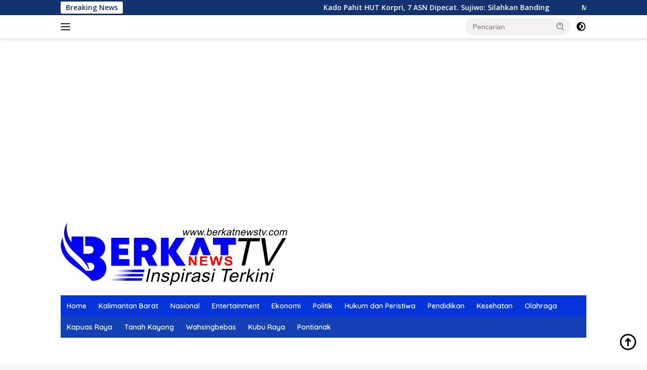

--- FILE ---
content_type: text/html; charset=UTF-8
request_url: https://berkatnewstv.com/2024/07/08/santri-tenggelam-di-sui-kapuas/
body_size: 25330
content:
<!doctype html><html lang="id"><head><meta charset="UTF-8"><meta name="viewport" content="width=device-width, initial-scale=1"><link rel="profile" href="https://gmpg.org/xfn/11"><meta name='robots' content='index, follow, max-image-preview:large, max-snippet:-1, max-video-preview:-1' /><link media="all" href="https://berkatnewstv.com/wp-content/cache/autoptimize/css/autoptimize_957554e0e516302501e76525abbc3ac9.css" rel="stylesheet"><title>Santri Tenggelam di Sui Kapuas - Berkatnews TV</title><meta name="description" content="Salah satu santri Pondok Pesantren Miftahul Ulum tengah Jamil Fahriansyah (14) ditemukan meninggal dunia di Sungai Kapuas" /><link rel="canonical" href="https://berkatnewstv.com/2024/07/08/santri-tenggelam-di-sui-kapuas/" /><meta property="og:locale" content="id_ID" /><meta property="og:type" content="article" /><meta property="og:title" content="Santri Tenggelam di Sui Kapuas - Berkatnews TV" /><meta property="og:description" content="Salah satu santri Pondok Pesantren Miftahul Ulum tengah Jamil Fahriansyah (14) ditemukan meninggal dunia di Sungai Kapuas" /><meta property="og:url" content="https://berkatnewstv.com/2024/07/08/santri-tenggelam-di-sui-kapuas/" /><meta property="og:site_name" content="Berkatnews TV" /><meta property="article:published_time" content="2024-07-08T13:37:41+00:00" /><meta property="article:modified_time" content="2024-07-08T13:37:42+00:00" /><meta property="og:image" content="https://berkatnewstv.com/wp-content/uploads/2024/07/SANTRI-TENGGELAM-DI-SUNGAI-KAPUAS.jpeg" /><meta property="og:image:width" content="640" /><meta property="og:image:height" content="480" /><meta property="og:image:type" content="image/jpeg" /><meta name="author" content="Berkat NewsTV" /><meta name="twitter:card" content="summary_large_image" /><meta name="twitter:label1" content="Ditulis oleh" /><meta name="twitter:data1" content="Berkat NewsTV" /><meta name="twitter:label2" content="Estimasi waktu membaca" /><meta name="twitter:data2" content="1 menit" /> <script type="application/ld+json" class="yoast-schema-graph">{"@context":"https://schema.org","@graph":[{"@type":"Article","@id":"https://berkatnewstv.com/2024/07/08/santri-tenggelam-di-sui-kapuas/#article","isPartOf":{"@id":"https://berkatnewstv.com/2024/07/08/santri-tenggelam-di-sui-kapuas/"},"author":{"name":"Berkat NewsTV","@id":"https://berkatnewstv.com/#/schema/person/4cd894e4cfb29cb885d64fe2d6daded5"},"headline":"Santri Tenggelam di Sui Kapuas","datePublished":"2024-07-08T13:37:41+00:00","dateModified":"2024-07-08T13:37:42+00:00","mainEntityOfPage":{"@id":"https://berkatnewstv.com/2024/07/08/santri-tenggelam-di-sui-kapuas/"},"wordCount":252,"publisher":{"@id":"https://berkatnewstv.com/#organization"},"image":{"@id":"https://berkatnewstv.com/2024/07/08/santri-tenggelam-di-sui-kapuas/#primaryimage"},"thumbnailUrl":"https://berkatnewstv.com/wp-content/uploads/2024/07/SANTRI-TENGGELAM-DI-SUNGAI-KAPUAS.jpeg","keywords":["#berkatnewstv","#kuburaya","#santri"],"articleSection":["HUKUM &amp; PERISTIWA","KUBU RAYA"],"inLanguage":"id"},{"@type":"WebPage","@id":"https://berkatnewstv.com/2024/07/08/santri-tenggelam-di-sui-kapuas/","url":"https://berkatnewstv.com/2024/07/08/santri-tenggelam-di-sui-kapuas/","name":"Santri Tenggelam di Sui Kapuas - Berkatnews TV","isPartOf":{"@id":"https://berkatnewstv.com/#website"},"primaryImageOfPage":{"@id":"https://berkatnewstv.com/2024/07/08/santri-tenggelam-di-sui-kapuas/#primaryimage"},"image":{"@id":"https://berkatnewstv.com/2024/07/08/santri-tenggelam-di-sui-kapuas/#primaryimage"},"thumbnailUrl":"https://berkatnewstv.com/wp-content/uploads/2024/07/SANTRI-TENGGELAM-DI-SUNGAI-KAPUAS.jpeg","datePublished":"2024-07-08T13:37:41+00:00","dateModified":"2024-07-08T13:37:42+00:00","description":"Salah satu santri Pondok Pesantren Miftahul Ulum tengah Jamil Fahriansyah (14) ditemukan meninggal dunia di Sungai Kapuas","breadcrumb":{"@id":"https://berkatnewstv.com/2024/07/08/santri-tenggelam-di-sui-kapuas/#breadcrumb"},"inLanguage":"id","potentialAction":[{"@type":"ReadAction","target":["https://berkatnewstv.com/2024/07/08/santri-tenggelam-di-sui-kapuas/"]}]},{"@type":"ImageObject","inLanguage":"id","@id":"https://berkatnewstv.com/2024/07/08/santri-tenggelam-di-sui-kapuas/#primaryimage","url":"https://berkatnewstv.com/wp-content/uploads/2024/07/SANTRI-TENGGELAM-DI-SUNGAI-KAPUAS.jpeg","contentUrl":"https://berkatnewstv.com/wp-content/uploads/2024/07/SANTRI-TENGGELAM-DI-SUNGAI-KAPUAS.jpeg","width":640,"height":480,"caption":"Suasana duka di Pondok Pesantren Miftahul Ulum setelah kehilangan salah satu santrinya, Jamil Fahriansyah (14) yang ditemukan meninggal dunia di Sungai Kapuas pada Minggu (7/7) pukul 21.05 WIB. Foto: egi"},{"@type":"BreadcrumbList","@id":"https://berkatnewstv.com/2024/07/08/santri-tenggelam-di-sui-kapuas/#breadcrumb","itemListElement":[{"@type":"ListItem","position":1,"name":"Home","item":"https://berkatnewstv.com/"},{"@type":"ListItem","position":2,"name":"Santri Tenggelam di Sui Kapuas"}]},{"@type":"WebSite","@id":"https://berkatnewstv.com/#website","url":"https://berkatnewstv.com/","name":"Berkatnews TV","description":"Portal Berita Aktual dan Terpercaya","publisher":{"@id":"https://berkatnewstv.com/#organization"},"potentialAction":[{"@type":"SearchAction","target":{"@type":"EntryPoint","urlTemplate":"https://berkatnewstv.com/?s={search_term_string}"},"query-input":{"@type":"PropertyValueSpecification","valueRequired":true,"valueName":"search_term_string"}}],"inLanguage":"id"},{"@type":"Organization","@id":"https://berkatnewstv.com/#organization","name":"Berkatnews TV","url":"https://berkatnewstv.com/","logo":{"@type":"ImageObject","inLanguage":"id","@id":"https://berkatnewstv.com/#/schema/logo/image/","url":"https://berkatnewstv.com/wp-content/uploads/2022/08/cropped-LOGO-HEADER-WEB-1.png","contentUrl":"https://berkatnewstv.com/wp-content/uploads/2022/08/cropped-LOGO-HEADER-WEB-1.png","width":448,"height":124,"caption":"Berkatnews TV"},"image":{"@id":"https://berkatnewstv.com/#/schema/logo/image/"}},{"@type":"Person","@id":"https://berkatnewstv.com/#/schema/person/4cd894e4cfb29cb885d64fe2d6daded5","name":"Berkat NewsTV","image":{"@type":"ImageObject","inLanguage":"id","@id":"https://berkatnewstv.com/#/schema/person/image/","url":"https://secure.gravatar.com/avatar/2eaaf4eb7538fcf5a34ff12fd4694320ade16304d2c42afdb09c5992ece73446?s=96&d=mm&r=g","contentUrl":"https://secure.gravatar.com/avatar/2eaaf4eb7538fcf5a34ff12fd4694320ade16304d2c42afdb09c5992ece73446?s=96&d=mm&r=g","caption":"Berkat NewsTV"},"sameAs":["https://berkatnewstv.com/"],"url":"https://berkatnewstv.com/author/mione/"}]}</script> <link rel='dns-prefetch' href='//platform-api.sharethis.com' /><link rel='dns-prefetch' href='//www.googletagmanager.com' /><link rel='dns-prefetch' href='//fonts.googleapis.com' /><link rel='dns-prefetch' href='//pagead2.googlesyndication.com' /><link rel="alternate" type="application/rss+xml" title="Berkatnews TV &raquo; Feed" href="https://berkatnewstv.com/feed/" /><link rel="alternate" type="application/rss+xml" title="Berkatnews TV &raquo; Umpan Komentar" href="https://berkatnewstv.com/comments/feed/" /> <script>window._wpemojiSettings = {"baseUrl":"https:\/\/s.w.org\/images\/core\/emoji\/16.0.1\/72x72\/","ext":".png","svgUrl":"https:\/\/s.w.org\/images\/core\/emoji\/16.0.1\/svg\/","svgExt":".svg","source":{"concatemoji":"https:\/\/berkatnewstv.com\/wp-includes\/js\/wp-emoji-release.min.js?ver=6.8.3"}};
/*! This file is auto-generated */
!function(s,n){var o,i,e;function c(e){try{var t={supportTests:e,timestamp:(new Date).valueOf()};sessionStorage.setItem(o,JSON.stringify(t))}catch(e){}}function p(e,t,n){e.clearRect(0,0,e.canvas.width,e.canvas.height),e.fillText(t,0,0);var t=new Uint32Array(e.getImageData(0,0,e.canvas.width,e.canvas.height).data),a=(e.clearRect(0,0,e.canvas.width,e.canvas.height),e.fillText(n,0,0),new Uint32Array(e.getImageData(0,0,e.canvas.width,e.canvas.height).data));return t.every(function(e,t){return e===a[t]})}function u(e,t){e.clearRect(0,0,e.canvas.width,e.canvas.height),e.fillText(t,0,0);for(var n=e.getImageData(16,16,1,1),a=0;a<n.data.length;a++)if(0!==n.data[a])return!1;return!0}function f(e,t,n,a){switch(t){case"flag":return n(e,"\ud83c\udff3\ufe0f\u200d\u26a7\ufe0f","\ud83c\udff3\ufe0f\u200b\u26a7\ufe0f")?!1:!n(e,"\ud83c\udde8\ud83c\uddf6","\ud83c\udde8\u200b\ud83c\uddf6")&&!n(e,"\ud83c\udff4\udb40\udc67\udb40\udc62\udb40\udc65\udb40\udc6e\udb40\udc67\udb40\udc7f","\ud83c\udff4\u200b\udb40\udc67\u200b\udb40\udc62\u200b\udb40\udc65\u200b\udb40\udc6e\u200b\udb40\udc67\u200b\udb40\udc7f");case"emoji":return!a(e,"\ud83e\udedf")}return!1}function g(e,t,n,a){var r="undefined"!=typeof WorkerGlobalScope&&self instanceof WorkerGlobalScope?new OffscreenCanvas(300,150):s.createElement("canvas"),o=r.getContext("2d",{willReadFrequently:!0}),i=(o.textBaseline="top",o.font="600 32px Arial",{});return e.forEach(function(e){i[e]=t(o,e,n,a)}),i}function t(e){var t=s.createElement("script");t.src=e,t.defer=!0,s.head.appendChild(t)}"undefined"!=typeof Promise&&(o="wpEmojiSettingsSupports",i=["flag","emoji"],n.supports={everything:!0,everythingExceptFlag:!0},e=new Promise(function(e){s.addEventListener("DOMContentLoaded",e,{once:!0})}),new Promise(function(t){var n=function(){try{var e=JSON.parse(sessionStorage.getItem(o));if("object"==typeof e&&"number"==typeof e.timestamp&&(new Date).valueOf()<e.timestamp+604800&&"object"==typeof e.supportTests)return e.supportTests}catch(e){}return null}();if(!n){if("undefined"!=typeof Worker&&"undefined"!=typeof OffscreenCanvas&&"undefined"!=typeof URL&&URL.createObjectURL&&"undefined"!=typeof Blob)try{var e="postMessage("+g.toString()+"("+[JSON.stringify(i),f.toString(),p.toString(),u.toString()].join(",")+"));",a=new Blob([e],{type:"text/javascript"}),r=new Worker(URL.createObjectURL(a),{name:"wpTestEmojiSupports"});return void(r.onmessage=function(e){c(n=e.data),r.terminate(),t(n)})}catch(e){}c(n=g(i,f,p,u))}t(n)}).then(function(e){for(var t in e)n.supports[t]=e[t],n.supports.everything=n.supports.everything&&n.supports[t],"flag"!==t&&(n.supports.everythingExceptFlag=n.supports.everythingExceptFlag&&n.supports[t]);n.supports.everythingExceptFlag=n.supports.everythingExceptFlag&&!n.supports.flag,n.DOMReady=!1,n.readyCallback=function(){n.DOMReady=!0}}).then(function(){return e}).then(function(){var e;n.supports.everything||(n.readyCallback(),(e=n.source||{}).concatemoji?t(e.concatemoji):e.wpemoji&&e.twemoji&&(t(e.twemoji),t(e.wpemoji)))}))}((window,document),window._wpemojiSettings);</script> <link rel='stylesheet' id='dashicons-css' href='https://berkatnewstv.com/wp-includes/css/dashicons.min.css?ver=6.8.3' media='all' /><link rel='stylesheet' id='wpberita-fonts-css' href='https://fonts.googleapis.com/css?family=Quicksand%3A600%2C600%2C700%7COpen+Sans%3A400%2Citalic%2C600&#038;subset=latin&#038;display=swap&#038;ver=2.1.5' media='all' /> <script src="https://berkatnewstv.com/wp-includes/js/jquery/jquery.min.js?ver=3.7.1" id="jquery-core-js"></script> <script src="//platform-api.sharethis.com/js/sharethis.js#source=googleanalytics-wordpress#product=ga&amp;property=5ee020a38d9f5e00138d7af0" id="googleanalytics-platform-sharethis-js"></script> 
 <script src="https://www.googletagmanager.com/gtag/js?id=GT-MK4N9VL" id="google_gtagjs-js" async></script> <script id="google_gtagjs-js-after">window.dataLayer = window.dataLayer || [];function gtag(){dataLayer.push(arguments);}
gtag("set","linker",{"domains":["berkatnewstv.com"]});
gtag("js", new Date());
gtag("set", "developer_id.dZTNiMT", true);
gtag("config", "GT-MK4N9VL");</script> <link rel="https://api.w.org/" href="https://berkatnewstv.com/wp-json/" /><link rel="alternate" title="JSON" type="application/json" href="https://berkatnewstv.com/wp-json/wp/v2/posts/51056" /><link rel="EditURI" type="application/rsd+xml" title="RSD" href="https://berkatnewstv.com/xmlrpc.php?rsd" /><meta name="generator" content="WordPress 6.8.3" /><link rel='shortlink' href='https://berkatnewstv.com/?p=51056' /><link rel="alternate" title="oEmbed (JSON)" type="application/json+oembed" href="https://berkatnewstv.com/wp-json/oembed/1.0/embed?url=https%3A%2F%2Fberkatnewstv.com%2F2024%2F07%2F08%2Fsantri-tenggelam-di-sui-kapuas%2F" /><link rel="alternate" title="oEmbed (XML)" type="text/xml+oembed" href="https://berkatnewstv.com/wp-json/oembed/1.0/embed?url=https%3A%2F%2Fberkatnewstv.com%2F2024%2F07%2F08%2Fsantri-tenggelam-di-sui-kapuas%2F&#038;format=xml" /><meta name="generator" content="Site Kit by Google 1.163.0" /><meta name="google-adsense-platform-account" content="ca-host-pub-2644536267352236"><meta name="google-adsense-platform-domain" content="sitekit.withgoogle.com"><meta name="generator" content="Elementor 3.32.4; features: additional_custom_breakpoints; settings: css_print_method-external, google_font-enabled, font_display-auto"> <script>(function() {
	(function (i, s, o, g, r, a, m) {
		i['GoogleAnalyticsObject'] = r;
		i[r] = i[r] || function () {
				(i[r].q = i[r].q || []).push(arguments)
			}, i[r].l = 1 * new Date();
		a = s.createElement(o),
			m = s.getElementsByTagName(o)[0];
		a.async = 1;
		a.src = g;
		m.parentNode.insertBefore(a, m)
	})(window, document, 'script', 'https://google-analytics.com/analytics.js', 'ga');

	ga('create', 'UA-120656429-1', 'auto');
			ga('send', 'pageview');
	})();</script>  <script async src="https://pagead2.googlesyndication.com/pagead/js/adsbygoogle.js?client=ca-pub-4306778343567038&amp;host=ca-host-pub-2644536267352236" crossorigin="anonymous"></script> <link rel="icon" href="https://berkatnewstv.com/wp-content/uploads/2023/08/berkatnewstv-100x75.jpg" sizes="32x32" /><link rel="icon" href="https://berkatnewstv.com/wp-content/uploads/2023/08/berkatnewstv.jpg" sizes="192x192" /><link rel="apple-touch-icon" href="https://berkatnewstv.com/wp-content/uploads/2023/08/berkatnewstv.jpg" /><meta name="msapplication-TileImage" content="https://berkatnewstv.com/wp-content/uploads/2023/08/berkatnewstv.jpg" /> <script async src="https://pagead2.googlesyndication.com/pagead/js/adsbygoogle.js?client=ca-pub-4306778343567038"
     crossorigin="anonymous"></script></head><body data-rsssl=1 class="wp-singular post-template-default single single-post postid-51056 single-format-standard wp-custom-logo wp-embed-responsive wp-theme-wpberita idtheme kentooz elementor-default elementor-kit-37587"> <a class="skip-link screen-reader-text" href="#primary">Langsung ke konten</a><div id="topnavwrap" class="gmr-topnavwrap clearfix"><div class="gmr-topnotification"><div class="container"><div class="list-flex"><div class="row-flex"><div class="text-marquee">Breaking News</div></div><div class="row-flex wrap-marquee"><div class="marquee"> <a href="https://berkatnewstv.com/2025/12/01/kado-pahit-hut-korpri-7-asn-dipecat-sujiwo-silahkan-banding/" class="gmr-recent-marquee" title="Kado Pahit HUT Korpri, 7 ASN Dipecat. Sujiwo: Silahkan Banding">Kado Pahit HUT Korpri, 7 ASN Dipecat. Sujiwo: Silahkan Banding</a> <a href="https://berkatnewstv.com/2025/12/01/mahasiswa-lindungi-hak-cipta-karya-akademik-di-era-ai/" class="gmr-recent-marquee" title="Mahasiswa Lindungi Hak Cipta Karya Akademik di Era AI">Mahasiswa Lindungi Hak Cipta Karya Akademik di Era AI</a> <a href="https://berkatnewstv.com/2025/12/01/kemenhan-ri-berikan-bantuan-kendaraan-operasional-yonif-tp-833-bumi-daranante/" class="gmr-recent-marquee" title="Kemenhan RI Berikan Bantuan Kendaraan Operasional Yonif TP 833/Bumi Daranante">Kemenhan RI Berikan Bantuan Kendaraan Operasional Yonif TP 833/Bumi Daranante</a> <a href="https://berkatnewstv.com/2025/12/01/mahasiswi-polnep-dibegal-pakai-clurit-pelaku-ditangkap-sedang-ngopi/" class="gmr-recent-marquee" title="Mahasiswi Polnep Dibegal Pakai Clurit, Pelaku Ditangkap Sedang Ngopi">Mahasiswi Polnep Dibegal Pakai Clurit, Pelaku Ditangkap Sedang Ngopi</a> <a href="https://berkatnewstv.com/2025/12/01/dituding-warga-merusak-jalan-pt-asl-ungkap-rebutan-batu-untuk-perbaiki/" class="gmr-recent-marquee" title="Dituding Warga Merusak Jalan, PT ASL Ungkap Rebutan Batu Untuk Perbaiki">Dituding Warga Merusak Jalan, PT ASL Ungkap Rebutan Batu Untuk Perbaiki</a></div></div></div></div></div><div class="container"><div class="list-flex"><div class="row-flex gmr-navleft"> <a id="gmr-responsive-menu" title="Menu" href="#menus" rel="nofollow"><div class="ktz-i-wrap"><span class="ktz-i"></span><span class="ktz-i"></span><span class="ktz-i"></span></div></a><div class="gmr-logo-mobile"><a class="custom-logo-link" href="https://berkatnewstv.com/" title="Berkatnews TV" rel="home"><noscript><img loading="lazy" class="custom-logo" src="https://berkatnewstv.com/wp-content/uploads/2022/08/cropped-LOGO-HEADER-WEB-1.png" width="448" height="124" alt="Berkatnews TV" loading="lazy" /></noscript><img loading="lazy" class="lazyload custom-logo" src='data:image/svg+xml,%3Csvg%20xmlns=%22http://www.w3.org/2000/svg%22%20viewBox=%220%200%20448%20124%22%3E%3C/svg%3E' data-src="https://berkatnewstv.com/wp-content/uploads/2022/08/cropped-LOGO-HEADER-WEB-1.png" width="448" height="124" alt="Berkatnews TV" loading="lazy" /></a></div></div><div class="row-flex gmr-navright"><div class="gmr-table-search"><form method="get" class="gmr-searchform searchform" action="https://berkatnewstv.com/"> <input type="text" name="s" id="s" placeholder="Pencarian" /> <input type="hidden" name="post_type" value="post" /> <button type="submit" role="button" class="gmr-search-submit gmr-search-icon"> <svg xmlns="http://www.w3.org/2000/svg" aria-hidden="true" role="img" width="1em" height="1em" preserveAspectRatio="xMidYMid meet" viewBox="0 0 24 24"><path fill="currentColor" d="M10 18a7.952 7.952 0 0 0 4.897-1.688l4.396 4.396l1.414-1.414l-4.396-4.396A7.952 7.952 0 0 0 18 10c0-4.411-3.589-8-8-8s-8 3.589-8 8s3.589 8 8 8zm0-14c3.309 0 6 2.691 6 6s-2.691 6-6 6s-6-2.691-6-6s2.691-6 6-6z"/><path fill="currentColor" d="M11.412 8.586c.379.38.588.882.588 1.414h2a3.977 3.977 0 0 0-1.174-2.828c-1.514-1.512-4.139-1.512-5.652 0l1.412 1.416c.76-.758 2.07-.756 2.826-.002z"/></svg> </button></form></div> <a class="darkmode-button topnav-button" title="Mode Gelap" href="#" rel="nofollow"><svg xmlns="http://www.w3.org/2000/svg" aria-hidden="true" role="img" width="1em" height="1em" preserveAspectRatio="xMidYMid meet" viewBox="0 0 24 24"><g fill="currentColor"><path d="M12 16a4 4 0 0 0 0-8v8Z"/><path fill-rule="evenodd" d="M12 2C6.477 2 2 6.477 2 12s4.477 10 10 10s10-4.477 10-10S17.523 2 12 2Zm0 2v4a4 4 0 1 0 0 8v4a8 8 0 1 0 0-16Z" clip-rule="evenodd"/></g></svg></a><div class="gmr-search-btn"> <a id="search-menu-button" class="topnav-button gmr-search-icon" href="#" rel="nofollow"><svg xmlns="http://www.w3.org/2000/svg" aria-hidden="true" role="img" width="1em" height="1em" preserveAspectRatio="xMidYMid meet" viewBox="0 0 24 24"><path fill="none" stroke="currentColor" stroke-linecap="round" stroke-width="2" d="m21 21l-4.486-4.494M19 10.5a8.5 8.5 0 1 1-17 0a8.5 8.5 0 0 1 17 0Z"/></svg></a><div id="search-dropdown-container" class="search-dropdown search"><form method="get" class="gmr-searchform searchform" action="https://berkatnewstv.com/"> <input type="text" name="s" id="s" placeholder="Pencarian" /> <button type="submit" class="gmr-search-submit gmr-search-icon"><svg xmlns="http://www.w3.org/2000/svg" aria-hidden="true" role="img" width="1em" height="1em" preserveAspectRatio="xMidYMid meet" viewBox="0 0 24 24"><path fill="currentColor" d="M10 18a7.952 7.952 0 0 0 4.897-1.688l4.396 4.396l1.414-1.414l-4.396-4.396A7.952 7.952 0 0 0 18 10c0-4.411-3.589-8-8-8s-8 3.589-8 8s3.589 8 8 8zm0-14c3.309 0 6 2.691 6 6s-2.691 6-6 6s-6-2.691-6-6s2.691-6 6-6z"/><path fill="currentColor" d="M11.412 8.586c.379.38.588.882.588 1.414h2a3.977 3.977 0 0 0-1.174-2.828c-1.514-1.512-4.139-1.512-5.652 0l1.412 1.416c.76-.758 2.07-.756 2.826-.002z"/></svg></button></form></div></div></div></div></div></div><div id="page" class="site"><header id="masthead" class="site-header"><div class="gmr-verytopbanner text-center"><div class="container"><h1 style="padding: 2px ; "> <noscript><img src="
" alt="" loading="lazy"></noscript><img class="lazyload" src='data:image/svg+xml,%3Csvg%20xmlns=%22http://www.w3.org/2000/svg%22%20viewBox=%220%200%20210%20140%22%3E%3C/svg%3E' data-src="
" alt="" loading="lazy"></h1> <script async src="https://pagead2.googlesyndication.com/pagead/js/adsbygoogle.js?client=ca-pub-4306778343567038"
     crossorigin="anonymous"></script>  <ins class="adsbygoogle"
 style="display:block"
 data-ad-client="ca-pub-4306778343567038"
 data-ad-slot="6362306056"
 data-ad-format="auto"
 data-full-width-responsive="true"></ins> <script>(adsbygoogle = window.adsbygoogle || []).push({});</script> </div></div><div class="container"><div class="site-branding"><div class="gmr-logo"><div class="gmr-logo-wrap"><a class="custom-logo-link logolink" href="https://berkatnewstv.com" title="Berkatnews TV" rel="home"><noscript><img loading="lazy" class="custom-logo" src="https://berkatnewstv.com/wp-content/uploads/2022/08/cropped-LOGO-HEADER-WEB-1.png" width="448" height="124" alt="Berkatnews TV" loading="lazy" /></noscript><img loading="lazy" class="lazyload custom-logo" src='data:image/svg+xml,%3Csvg%20xmlns=%22http://www.w3.org/2000/svg%22%20viewBox=%220%200%20448%20124%22%3E%3C/svg%3E' data-src="https://berkatnewstv.com/wp-content/uploads/2022/08/cropped-LOGO-HEADER-WEB-1.png" width="448" height="124" alt="Berkatnews TV" loading="lazy" /></a><div class="close-topnavmenu-wrap"><a id="close-topnavmenu-button" rel="nofollow" href="#"><svg xmlns="http://www.w3.org/2000/svg" aria-hidden="true" role="img" width="1em" height="1em" preserveAspectRatio="xMidYMid meet" viewBox="0 0 32 32"><path fill="currentColor" d="M24 9.4L22.6 8L16 14.6L9.4 8L8 9.4l6.6 6.6L8 22.6L9.4 24l6.6-6.6l6.6 6.6l1.4-1.4l-6.6-6.6L24 9.4z"/></svg></a></div></div></div></div></div></header><div id="main-nav-wrap" class="gmr-mainmenu-wrap"><div class="container"><nav id="main-nav" class="main-navigation gmr-mainmenu"><ul id="primary-menu" class="menu"><li id="menu-item-29" class="home menu-item menu-item-type-custom menu-item-object-custom menu-item-home menu-item-29"><a href="https://berkatnewstv.com/">Home</a></li><li id="menu-item-63" class="menu-item menu-item-type-taxonomy menu-item-object-category menu-item-63"><a href="https://berkatnewstv.com/category/kalbar/">Kalimantan Barat</a></li><li id="menu-item-56" class="menu-item menu-item-type-taxonomy menu-item-object-category menu-item-56"><a href="https://berkatnewstv.com/category/nasional/">Nasional</a></li><li id="menu-item-17878" class="menu-item menu-item-type-taxonomy menu-item-object-category menu-item-17878"><a href="https://berkatnewstv.com/category/entertainment/">Entertainment</a></li><li id="menu-item-38104" class="menu-item menu-item-type-taxonomy menu-item-object-category menu-item-38104"><a href="https://berkatnewstv.com/category/ekonomi/">Ekonomi</a></li><li id="menu-item-61" class="menu-item menu-item-type-taxonomy menu-item-object-category menu-item-61"><a href="https://berkatnewstv.com/category/politik/">Politik</a></li><li id="menu-item-62" class="menu-item menu-item-type-taxonomy menu-item-object-category current-post-ancestor current-menu-parent current-post-parent menu-item-62"><a href="https://berkatnewstv.com/category/hukumdanperistiwa/">Hukum dan Peristiwa</a></li><li id="menu-item-376" class="menu-item menu-item-type-taxonomy menu-item-object-category menu-item-376"><a href="https://berkatnewstv.com/category/pendidikan/">Pendidikan</a></li><li id="menu-item-59" class="menu-item menu-item-type-taxonomy menu-item-object-category menu-item-59"><a href="https://berkatnewstv.com/category/kesehatan/">Kesehatan</a></li><li id="menu-item-38131" class="menu-item menu-item-type-taxonomy menu-item-object-category menu-item-38131"><a href="https://berkatnewstv.com/category/olahraga/">Olahraga</a></li></ul><ul id="secondary-menu" class="menu"><li id="menu-item-45977" class="menu-item menu-item-type-taxonomy menu-item-object-category menu-item-45977"><a href="https://berkatnewstv.com/category/kapuasraya/">Kapuas Raya</a></li><li id="menu-item-45978" class="menu-item menu-item-type-taxonomy menu-item-object-category menu-item-45978"><a href="https://berkatnewstv.com/category/tanahkayong/">Tanah Kayong</a></li><li id="menu-item-45979" class="menu-item menu-item-type-taxonomy menu-item-object-category menu-item-45979"><a href="https://berkatnewstv.com/category/wahsingbebas/">Wahsingbebas</a></li><li id="menu-item-45993" class="menu-item menu-item-type-taxonomy menu-item-object-category current-post-ancestor current-menu-parent current-post-parent menu-item-45993"><a href="https://berkatnewstv.com/category/kuburaya/">Kubu Raya</a></li><li id="menu-item-45994" class="menu-item menu-item-type-taxonomy menu-item-object-category menu-item-45994"><a href="https://berkatnewstv.com/category/pontianak/">Pontianak</a></li></ul></nav></div></div><div class="gmr-topbanner text-center"><div class="container"><noscript><img src=""alt="loading="lazy"></noscript><img class="lazyload" src='data:image/svg+xml,%3Csvg%20xmlns=%22http://www.w3.org/2000/svg%22%20viewBox=%220%200%20210%20140%22%3E%3C/svg%3E' data-src=""alt="loading="lazy"></div></div><div id="content" class="gmr-content"><div class="container"><div class="row"><main id="primary" class="site-main col-md-8"><article id="post-51056" class="content-single post-51056 post type-post status-publish format-standard has-post-thumbnail hentry category-hukumdanperistiwa category-kuburaya tag-berkatnewstv-3 tag-kuburaya-2 tag-santri-2"><div class="breadcrumbs" itemscope itemtype="https://schema.org/BreadcrumbList"> <span class="first-cl" itemprop="itemListElement" itemscope itemtype="https://schema.org/ListItem"> <a itemscope itemtype="https://schema.org/WebPage" itemprop="item" itemid="https://berkatnewstv.com/" href="https://berkatnewstv.com/"><span itemprop="name">Beranda</span></a> <span itemprop="position" content="1"></span> </span> <span class="separator"></span> <span class="0-cl" itemprop="itemListElement" itemscope itemtype="http://schema.org/ListItem"> <a itemscope itemtype="https://schema.org/WebPage" itemprop="item" itemid="https://berkatnewstv.com/category/hukumdanperistiwa/" href="https://berkatnewstv.com/category/hukumdanperistiwa/"><span itemprop="name">HUKUM &amp; PERISTIWA</span></a> <span itemprop="position" content="2"></span> </span> <span class="separator"></span> <span class="last-cl" itemscope itemtype="https://schema.org/ListItem"> <span itemprop="name">Santri Tenggelam di Sui Kapuas</span> <span itemprop="position" content="3"></span> </span></div><header class="entry-header entry-header-single"><div class="gmr-meta-topic"><strong><span class="cat-links-content"><a href="https://berkatnewstv.com/category/hukumdanperistiwa/" rel="category tag">HUKUM &amp; PERISTIWA</a>, <a href="https://berkatnewstv.com/category/kuburaya/" rel="category tag">KUBU RAYA</a></span></strong>&nbsp;&nbsp;</div><h1 class="entry-title"><strong>Santri Tenggelam di Sui Kapuas</strong></h1><div class="list-table clearfix"><div class="table-row"><div class="table-cell gmr-gravatar-metasingle"><a class="url" href="https://berkatnewstv.com/author/mione/" title="Permalink ke: Berkat NewsTV"><noscript><img alt='' src='https://secure.gravatar.com/avatar/2eaaf4eb7538fcf5a34ff12fd4694320ade16304d2c42afdb09c5992ece73446?s=32&#038;d=mm&#038;r=g' srcset='https://secure.gravatar.com/avatar/2eaaf4eb7538fcf5a34ff12fd4694320ade16304d2c42afdb09c5992ece73446?s=64&#038;d=mm&#038;r=g 2x' class='avatar avatar-32 photo img-cicle' height='32' width='32' decoding='async'/></noscript><img alt='' src='data:image/svg+xml,%3Csvg%20xmlns=%22http://www.w3.org/2000/svg%22%20viewBox=%220%200%2032%2032%22%3E%3C/svg%3E' data-src='https://secure.gravatar.com/avatar/2eaaf4eb7538fcf5a34ff12fd4694320ade16304d2c42afdb09c5992ece73446?s=32&#038;d=mm&#038;r=g' data-srcset='https://secure.gravatar.com/avatar/2eaaf4eb7538fcf5a34ff12fd4694320ade16304d2c42afdb09c5992ece73446?s=64&#038;d=mm&#038;r=g 2x' class='lazyload avatar avatar-32 photo img-cicle' height='32' width='32' decoding='async'/></a></div><div class="table-cell gmr-content-metasingle"><div class="meta-content gmr-content-metasingle"><span class="author vcard"><a class="url fn n" href="https://berkatnewstv.com/author/mione/" title="Berkat NewsTV">Berkat NewsTV</a></span></div><div class="meta-content gmr-content-metasingle"><span class="posted-on"><time class="entry-date published" datetime="2024-07-08T20:37:41+07:00">8 Juli 2024</time><time class="updated" datetime="2024-07-08T20:37:42+07:00">8 Juli 2024</time></span></div></div></div></div></header><figure class="post-thumbnail gmr-thumbnail-single"> <img fetchpriority="high" width="640" height="480" src="https://berkatnewstv.com/wp-content/uploads/2024/07/SANTRI-TENGGELAM-DI-SUNGAI-KAPUAS.jpeg" class="attachment-post-thumbnail size-post-thumbnail wp-post-image" alt="Suasana duka di Pondok Pesantren Miftahul Ulum setelah kehilangan salah satu santrinya, Jamil Fahriansyah (14) yang ditemukan meninggal dunia di Sungai Kapuas pada Minggu (7/7) pukul 21.05 WIB. Foto: egi" decoding="async" srcset="https://berkatnewstv.com/wp-content/uploads/2024/07/SANTRI-TENGGELAM-DI-SUNGAI-KAPUAS.jpeg 640w, https://berkatnewstv.com/wp-content/uploads/2024/07/SANTRI-TENGGELAM-DI-SUNGAI-KAPUAS-100x75.jpeg 100w" sizes="(max-width: 640px) 100vw, 640px" /><figcaption class="wp-caption-text">Suasana duka di Pondok Pesantren Miftahul Ulum setelah kehilangan salah satu santrinya, Jamil Fahriansyah (14) yang ditemukan meninggal dunia di Sungai Kapuas pada Minggu (7/7) pukul 21.05 WIB. Foto: egi</figcaption></figure><div class="single-wrap"><div class="gmr-banner-stickyright pos-sticky"><script async src="https://pagead2.googlesyndication.com/pagead/js/adsbygoogle.js?client=ca-pub-4306778343567038"
     crossorigin="anonymous"></script>  <ins class="adsbygoogle"
 style="display:block"
 data-ad-client="ca-pub-4306778343567038"
 data-ad-slot="7930538593"
 data-ad-format="auto"
 data-full-width-responsive="true"></ins> <script>(adsbygoogle = window.adsbygoogle || []).push({});</script></div><div class="entry-content entry-content-single clearfix have-stickybanner"><div class="gmr-banner-beforecontent text-center"><script async src="https://pagead2.googlesyndication.com/pagead/js/adsbygoogle.js?client=ca-pub-4306778343567038"
     crossorigin="anonymous"></script> <ins class="adsbygoogle"
 style="display:block"
 data-ad-format="fluid"
 data-ad-layout-key="-i9-t-v-50+k2"
 data-ad-client="ca-pub-4306778343567038"
 data-ad-slot="5653037036"></ins> <script>(adsbygoogle = window.adsbygoogle || []).push({});</script></div><div class='code-block code-block-1' style='margin: 8px 0; clear: both;'> <script async src="https://pagead2.googlesyndication.com/pagead/js/adsbygoogle.js?client=ca-pub-4306778343567038"
     crossorigin="anonymous"></script>  <ins class="adsbygoogle"
 style="display:block"
 data-ad-client="ca-pub-4306778343567038"
 data-ad-slot="6362306056"
 data-ad-format="auto"
 data-full-width-responsive="true"></ins> <script>(adsbygoogle = window.adsbygoogle || []).push({});</script></div><p><strong><em>Kubu Raya, BerkatnewsTV. </em></strong>Salah satu santri Pondok Pesantren Miftahul Ulum Jamil Fahriansyah (14) ditemukan meninggal dunia di Sungai Kapuas pada Minggu (7/7) pukul 21.05 WIB.<p>Kejadian tragis ini terjadi di dermaga penyeberangan Kumpai, Desa Sungai Ambangah, Kecamatan Sungai Raya.</p><div class="gmr-banner-insidecontent text-center"><script async src="https://pagead2.googlesyndication.com/pagead/js/adsbygoogle.js?client=ca-pub-4306778343567038"
     crossorigin="anonymous"></script> <ins class="adsbygoogle"
 style="display:block"
 data-ad-format="fluid"
 data-ad-layout-key="-i9-t-v-50+k2"
 data-ad-client="ca-pub-4306778343567038"
 data-ad-slot="5653037036"></ins> <script>(adsbygoogle = window.adsbygoogle || []).push({});</script> </div><p>&#8220;Berdasarkan hasil penyelidikan Polsek Sungai Raya terhadap saksi-saksi, korban bersama enam temannya pergi ke dermaga Kumpai untuk mencuci motor Tossa pada pukul 20.15 Wib. Saat teman-temannya mencuci motor, korban tiba-tiba terjun ke dalam Sungai Kapuas,&#8221; jelas Kasubsi Penmas Sihumas Polres Kubu Raya AIPTU Ade, Senin (8/7).<p>Tanpa diketahui teman-temannya, korban ternyata tidak bisa berenang. Ketika berada di air, korban mulai kesulitan dan melambaikan tangan meminta pertolongan.<div class='code-block code-block-2' style='margin: 8px 0; clear: both;'> <script async src="https://pagead2.googlesyndication.com/pagead/js/adsbygoogle.js?client=ca-pub-4306778343567038"
     crossorigin="anonymous"></script>  <ins class="adsbygoogle"
 style="display:block"
 data-ad-client="ca-pub-4306778343567038"
 data-ad-slot="6362306056"
 data-ad-format="auto"
 data-full-width-responsive="true"></ins> <script>(adsbygoogle = window.adsbygoogle || []).push({});</script></div><p><strong>Baca Juga:</strong><ul class="wp-block-list"><li><a href="https://berkatnewstv.com/2023/04/03/pondok-pesantren-madrasatul-quran-roboh-8-santri-terluka/">Pondok Pesantren Madrasatul Quran Roboh, 8 Santri Terluka</a></li><li><a href="https://berkatnewstv.com/2022/10/23/santri-sedih-asrama-putri-pesantren-al-mizan-terbakar/">Santri Sedih Asrama Putri Pesantren Al-Mizan Terbakar</a></li></ul><p>Ade menambahkan bahwa santri lainnya sempat melakukan upaya pertolongan namun tidak berhasil. Mereka kemudian mencari bantuan kepada warga setempat, dan salah satu santri menghubungi pengasuh Pesantren Miftahul Ulum untuk memberitahukan peristiwa tersebut.<p>&#8220;Pada pukul 21.05 WIB, korban ditemukan oleh warga di Sungai Kapuas tidak jauh dari dermaga penyeberangan Kumpai Desa Sungai Ambangah dalam kondisi meninggal dunia,&#8221; lanjut Ade.<p>Pihak keluarga korban menyadari sepenuhnya kejadian ini sebagai takdir dan tidak akan menyalahkan pihak pondok pesantren serta menolak untuk dilakukan visum et repertum dan saat ini korban sudah dikebumikan.<p>&#8220;Terhadap korban tidak ditemukan tanda-tanda kekerasan, dan pihak keluarga menerima kejadian ini sebagai musibah. Namun, Polsek Sungai Raya masih melakukan penyelidikan lebih lanjut,&#8221; tegas Ade.<p>Ade mengungkapkan, Polres Kubu Raya menyampaikan belasungkawa yang mendalam atas meninggalnya Jamil Fahriansyah, santri dari Pondok Pesantren Miftahul Ulum.(egi)<div class="gmr-related-post-onlytitle"><div class="related-text-onlytitle">Berita Terkait</div><div class="clearfix"><div class="list-gallery-title"><a href="https://berkatnewstv.com/2025/12/01/kado-pahit-hut-korpri-7-asn-dipecat-sujiwo-silahkan-banding/" class="recent-title heading-text" title="Kado Pahit HUT Korpri, 7 ASN Dipecat. Sujiwo: Silahkan Banding" rel="bookmark">Kado Pahit HUT Korpri, 7 ASN Dipecat. Sujiwo: Silahkan Banding</a></div><div class="list-gallery-title"><a href="https://berkatnewstv.com/2025/12/01/mahasiswi-polnep-dibegal-pakai-clurit-pelaku-ditangkap-sedang-ngopi/" class="recent-title heading-text" title="Mahasiswi Polnep Dibegal Pakai Clurit, Pelaku Ditangkap Sedang Ngopi" rel="bookmark">Mahasiswi Polnep Dibegal Pakai Clurit, Pelaku Ditangkap Sedang Ngopi</a></div><div class="list-gallery-title"><a href="https://berkatnewstv.com/2025/11/29/kodam-xii-tpr-serahkan-219-kg-sabu-dan-3-tersangka-kepada-bnnp-kalbar/" class="recent-title heading-text" title="Kodam XII/Tpr Serahkan 21,9 Kg Sabu dan 3 Tersangka Kepada BNNP Kalbar" rel="bookmark">Kodam XII/Tpr Serahkan 21,9 Kg Sabu dan 3 Tersangka Kepada BNNP Kalbar</a></div><div class="list-gallery-title"><a href="https://berkatnewstv.com/2025/11/29/dua-tiktokers-siaran-langsung-konten-asusila-ditangkap/" class="recent-title heading-text" title="Dua Tiktokers Siaran Langsung Konten Asusila Ditangkap" rel="bookmark">Dua Tiktokers Siaran Langsung Konten Asusila Ditangkap</a></div><div class="list-gallery-title"><a href="https://berkatnewstv.com/2025/11/29/kubu-raya-pembuka-moratorium-desa-17-desa-bakal-dimekarkan/" class="recent-title heading-text" title="Kubu Raya Pembuka Moratorium Desa, 17 Desa Bakal Dimekarkan" rel="bookmark">Kubu Raya Pembuka Moratorium Desa, 17 Desa Bakal Dimekarkan</a></div><div class="list-gallery-title"><a href="https://berkatnewstv.com/2025/11/29/kejati-kalbar-sita-mobil-mr-tersangka-korupsi-hibah-mujahidin/" class="recent-title heading-text" title="Kejati Kalbar Sita Mobil MR Tersangka Korupsi Hibah Mujahidin" rel="bookmark">Kejati Kalbar Sita Mobil MR Tersangka Korupsi Hibah Mujahidin</a></div></div></div><div class="gmr-banner-aftercontent text-center"><script async src=""
     crossorigin="anonymous"></script> <ins class="adsbygoogle"
 style="display:block"
 data-ad-format="fluid"
 data-ad-layout-key="-i9-t-v-50+k2"
 data-ad-client="ca-pub-4306778343567038"
 data-ad-slot="5653037036"></ins> <script>(adsbygoogle = window.adsbygoogle || []).push({});</script> </div><div class='code-block code-block-3' style='margin: 8px 0; clear: both;'> <script async src="https://pagead2.googlesyndication.com/pagead/js/adsbygoogle.js?client=ca-pub-4306778343567038"
     crossorigin="anonymous"></script>  <ins class="adsbygoogle"
 style="display:block"
 data-ad-client="ca-pub-4306778343567038"
 data-ad-slot="6362306056"
 data-ad-format="auto"
 data-full-width-responsive="true"></ins> <script>(adsbygoogle = window.adsbygoogle || []).push({});</script></div><footer class="entry-footer entry-footer-single"> <span class="tags-links heading-text"><strong><a href="https://berkatnewstv.com/tag/berkatnewstv-3/" rel="tag">#berkatnewstv</a> <a href="https://berkatnewstv.com/tag/kuburaya-2/" rel="tag">#kuburaya</a> <a href="https://berkatnewstv.com/tag/santri-2/" rel="tag">#santri</a></strong></span><div class="gmr-cf-metacontent heading-text meta-content"></div></footer></div></div><div class="list-table clearfix"><div class="table-row"><div class="table-cell gmr-content-share"><ul class="gmr-socialicon-share pull-right"><li class="facebook"><a href="https://www.facebook.com/sharer/sharer.php?u=https%3A%2F%2Fberkatnewstv.com%2F2024%2F07%2F08%2Fsantri-tenggelam-di-sui-kapuas%2F" target="_blank" rel="nofollow" title="Facebook Share"><svg xmlns="http://www.w3.org/2000/svg" aria-hidden="true" role="img" width="1em" height="1em" preserveAspectRatio="xMidYMid meet" viewBox="0 0 32 32"><path fill="#4267b2" d="M19.254 2C15.312 2 13 4.082 13 8.826V13H8v5h5v12h5V18h4l1-5h-5V9.672C18 7.885 18.583 7 20.26 7H23V2.205C22.526 2.141 21.145 2 19.254 2z"/></svg></a></li><li class="twitter"><a href="https://twitter.com/intent/tweet?url=https%3A%2F%2Fberkatnewstv.com%2F2024%2F07%2F08%2Fsantri-tenggelam-di-sui-kapuas%2F&amp;text=Santri%20Tenggelam%20di%20Sui%20Kapuas" target="_blank" rel="nofollow" title="Tweet Ini"><svg xmlns="http://www.w3.org/2000/svg" width="24" height="24" viewBox="0 0 24 24"><path fill="currentColor" d="M18.205 2.25h3.308l-7.227 8.26l8.502 11.24H16.13l-5.214-6.817L4.95 21.75H1.64l7.73-8.835L1.215 2.25H8.04l4.713 6.231l5.45-6.231Zm-1.161 17.52h1.833L7.045 4.126H5.078L17.044 19.77Z"/></svg></a></li><li class="pin"><a href="https://pinterest.com/pin/create/button/?url=https%3A%2F%2Fberkatnewstv.com%2F2024%2F07%2F08%2Fsantri-tenggelam-di-sui-kapuas%2F&amp;desciption=Santri%20Tenggelam%20di%20Sui%20Kapuas&amp;media=https%3A%2F%2Fberkatnewstv.com%2Fwp-content%2Fuploads%2F2024%2F07%2FSANTRI-TENGGELAM-DI-SUNGAI-KAPUAS.jpeg" target="_blank" rel="nofollow" title="Tweet Ini"><svg xmlns="http://www.w3.org/2000/svg" aria-hidden="true" role="img" width="1em" height="1em" preserveAspectRatio="xMidYMid meet" viewBox="0 0 32 32"><path fill="#e60023" d="M16.75.406C10.337.406 4 4.681 4 11.6c0 4.4 2.475 6.9 3.975 6.9c.619 0 .975-1.725.975-2.212c0-.581-1.481-1.819-1.481-4.238c0-5.025 3.825-8.588 8.775-8.588c4.256 0 7.406 2.419 7.406 6.863c0 3.319-1.331 9.544-5.644 9.544c-1.556 0-2.888-1.125-2.888-2.737c0-2.363 1.65-4.65 1.65-7.088c0-4.137-5.869-3.387-5.869 1.613c0 1.05.131 2.212.6 3.169c-.863 3.713-2.625 9.244-2.625 13.069c0 1.181.169 2.344.281 3.525c.212.238.106.213.431.094c3.15-4.313 3.038-5.156 4.463-10.8c.769 1.463 2.756 2.25 4.331 2.25c6.637 0 9.619-6.469 9.619-12.3c0-6.206-5.363-10.256-11.25-10.256z"/></svg></a></li><li class="telegram"><a href="https://t.me/share/url?url=https%3A%2F%2Fberkatnewstv.com%2F2024%2F07%2F08%2Fsantri-tenggelam-di-sui-kapuas%2F&amp;text=Santri%20Tenggelam%20di%20Sui%20Kapuas" target="_blank" rel="nofollow" title="Telegram Share"><svg xmlns="http://www.w3.org/2000/svg" aria-hidden="true" role="img" width="1em" height="1em" preserveAspectRatio="xMidYMid meet" viewBox="0 0 15 15"><path fill="none" stroke="#08c" stroke-linejoin="round" d="m14.5 1.5l-14 5l4 2l6-4l-4 5l6 4l2-12Z"/></svg></a></li><li class="whatsapp"><a href="https://api.whatsapp.com/send?text=Santri%20Tenggelam%20di%20Sui%20Kapuas https%3A%2F%2Fberkatnewstv.com%2F2024%2F07%2F08%2Fsantri-tenggelam-di-sui-kapuas%2F" target="_blank" rel="nofollow" title="Kirim Ke WhatsApp"><svg xmlns="http://www.w3.org/2000/svg" aria-hidden="true" role="img" width="1em" height="1em" preserveAspectRatio="xMidYMid meet" viewBox="0 0 32 32"><path fill="#25d366" d="M23.328 19.177c-.401-.203-2.354-1.156-2.719-1.292c-.365-.13-.63-.198-.896.203c-.26.391-1.026 1.286-1.26 1.547s-.464.281-.859.104c-.401-.203-1.682-.62-3.203-1.984c-1.188-1.057-1.979-2.359-2.214-2.76c-.234-.396-.026-.62.172-.818c.182-.182.401-.458.604-.698c.193-.24.255-.401.396-.661c.13-.281.063-.5-.036-.698s-.896-2.161-1.229-2.943c-.318-.776-.651-.677-.896-.677c-.229-.021-.495-.021-.76-.021s-.698.099-1.063.479c-.365.401-1.396 1.359-1.396 3.297c0 1.943 1.427 3.823 1.625 4.104c.203.26 2.807 4.26 6.802 5.979c.953.401 1.693.641 2.271.839c.953.302 1.823.26 2.51.161c.76-.125 2.354-.964 2.688-1.901c.339-.943.339-1.724.24-1.901c-.099-.182-.359-.281-.76-.458zM16.083 29h-.021c-2.365 0-4.703-.641-6.745-1.839l-.479-.286l-5 1.302l1.344-4.865l-.323-.5a13.166 13.166 0 0 1-2.021-7.01c0-7.26 5.943-13.182 13.255-13.182c3.542 0 6.865 1.38 9.365 3.88a13.058 13.058 0 0 1 3.88 9.323C29.328 23.078 23.39 29 16.088 29zM27.359 4.599C24.317 1.661 20.317 0 16.062 0C7.286 0 .14 7.115.135 15.859c0 2.792.729 5.516 2.125 7.927L0 32l8.448-2.203a16.13 16.13 0 0 0 7.615 1.932h.005c8.781 0 15.927-7.115 15.932-15.865c0-4.234-1.651-8.219-4.661-11.214z"/></svg></a></li></ul></div></div></div><div class="gmr-related-post"><h3 class="related-text">Baca Juga</h3><div class="wpberita-list-gallery clearfix"><div class="list-gallery related-gallery"><a href="https://berkatnewstv.com/2025/12/01/kado-pahit-hut-korpri-7-asn-dipecat-sujiwo-silahkan-banding/" class="post-thumbnail" aria-hidden="true" tabindex="-1" title="Kado Pahit HUT Korpri, 7 ASN Dipecat. Sujiwo: Silahkan Banding" rel="bookmark"><noscript><img width="250" height="140" src="https://berkatnewstv.com/wp-content/uploads/2025/12/WhatsApp-Image-2025-12-01-at-8.06.34-PM-250x140.jpeg" class="attachment-medium-new size-medium-new wp-post-image" alt="Kado Pahit HUT Korpri, 7 ASN Dipecat. Sujiwo: Silahkan Banding" decoding="async" srcset="https://berkatnewstv.com/wp-content/uploads/2025/12/WhatsApp-Image-2025-12-01-at-8.06.34-PM-250x140.jpeg 250w, https://berkatnewstv.com/wp-content/uploads/2025/12/WhatsApp-Image-2025-12-01-at-8.06.34-PM-400x225.jpeg 400w" sizes="(max-width: 250px) 100vw, 250px" /></noscript><img width="250" height="140" src='data:image/svg+xml,%3Csvg%20xmlns=%22http://www.w3.org/2000/svg%22%20viewBox=%220%200%20250%20140%22%3E%3C/svg%3E' data-src="https://berkatnewstv.com/wp-content/uploads/2025/12/WhatsApp-Image-2025-12-01-at-8.06.34-PM-250x140.jpeg" class="lazyload attachment-medium-new size-medium-new wp-post-image" alt="Kado Pahit HUT Korpri, 7 ASN Dipecat. Sujiwo: Silahkan Banding" decoding="async" data-srcset="https://berkatnewstv.com/wp-content/uploads/2025/12/WhatsApp-Image-2025-12-01-at-8.06.34-PM-250x140.jpeg 250w, https://berkatnewstv.com/wp-content/uploads/2025/12/WhatsApp-Image-2025-12-01-at-8.06.34-PM-400x225.jpeg 400w" data-sizes="(max-width: 250px) 100vw, 250px" /></a><div class="list-gallery-title"><a href="https://berkatnewstv.com/2025/12/01/kado-pahit-hut-korpri-7-asn-dipecat-sujiwo-silahkan-banding/" class="recent-title heading-text" title="Kado Pahit HUT Korpri, 7 ASN Dipecat. Sujiwo: Silahkan Banding" rel="bookmark">Kado Pahit HUT Korpri, 7 ASN Dipecat. Sujiwo: Silahkan Banding</a></div></div><div class="list-gallery related-gallery"><a href="https://berkatnewstv.com/2025/12/01/mahasiswi-polnep-dibegal-pakai-clurit-pelaku-ditangkap-sedang-ngopi/" class="post-thumbnail" aria-hidden="true" tabindex="-1" title="Mahasiswi Polnep Dibegal Pakai Clurit, Pelaku Ditangkap Sedang Ngopi" rel="bookmark"><noscript><img width="250" height="140" src="https://berkatnewstv.com/wp-content/uploads/2025/12/WhatsApp-Image-2025-12-01-at-6.22.02-PM-250x140.jpeg" class="attachment-medium-new size-medium-new wp-post-image" alt="Mahasiswi Polnep Dibegal Pakai Clurit, Pelaku Ditangkap Sedang Ngopi" decoding="async" srcset="https://berkatnewstv.com/wp-content/uploads/2025/12/WhatsApp-Image-2025-12-01-at-6.22.02-PM-250x140.jpeg 250w, https://berkatnewstv.com/wp-content/uploads/2025/12/WhatsApp-Image-2025-12-01-at-6.22.02-PM-400x225.jpeg 400w" sizes="(max-width: 250px) 100vw, 250px" /></noscript><img width="250" height="140" src='data:image/svg+xml,%3Csvg%20xmlns=%22http://www.w3.org/2000/svg%22%20viewBox=%220%200%20250%20140%22%3E%3C/svg%3E' data-src="https://berkatnewstv.com/wp-content/uploads/2025/12/WhatsApp-Image-2025-12-01-at-6.22.02-PM-250x140.jpeg" class="lazyload attachment-medium-new size-medium-new wp-post-image" alt="Mahasiswi Polnep Dibegal Pakai Clurit, Pelaku Ditangkap Sedang Ngopi" decoding="async" data-srcset="https://berkatnewstv.com/wp-content/uploads/2025/12/WhatsApp-Image-2025-12-01-at-6.22.02-PM-250x140.jpeg 250w, https://berkatnewstv.com/wp-content/uploads/2025/12/WhatsApp-Image-2025-12-01-at-6.22.02-PM-400x225.jpeg 400w" data-sizes="(max-width: 250px) 100vw, 250px" /></a><div class="list-gallery-title"><a href="https://berkatnewstv.com/2025/12/01/mahasiswi-polnep-dibegal-pakai-clurit-pelaku-ditangkap-sedang-ngopi/" class="recent-title heading-text" title="Mahasiswi Polnep Dibegal Pakai Clurit, Pelaku Ditangkap Sedang Ngopi" rel="bookmark">Mahasiswi Polnep Dibegal Pakai Clurit, Pelaku Ditangkap Sedang Ngopi</a></div></div><div class="list-gallery related-gallery"><a href="https://berkatnewstv.com/2025/11/29/kodam-xii-tpr-serahkan-219-kg-sabu-dan-3-tersangka-kepada-bnnp-kalbar/" class="post-thumbnail" aria-hidden="true" tabindex="-1" title="Kodam XII/Tpr Serahkan 21,9 Kg Sabu dan 3 Tersangka Kepada BNNP Kalbar" rel="bookmark"><noscript><img width="250" height="140" src="https://berkatnewstv.com/wp-content/uploads/2025/11/WhatsApp-Image-2025-11-29-at-11.14.00-AM-250x140.jpeg" class="attachment-medium-new size-medium-new wp-post-image" alt="Kodam XII/Tpr Serahkan 21,9 Kg Sabu dan 3 Tersangka Kepada BNNP Kalbar" decoding="async" srcset="https://berkatnewstv.com/wp-content/uploads/2025/11/WhatsApp-Image-2025-11-29-at-11.14.00-AM-250x140.jpeg 250w, https://berkatnewstv.com/wp-content/uploads/2025/11/WhatsApp-Image-2025-11-29-at-11.14.00-AM-400x225.jpeg 400w" sizes="(max-width: 250px) 100vw, 250px" /></noscript><img width="250" height="140" src='data:image/svg+xml,%3Csvg%20xmlns=%22http://www.w3.org/2000/svg%22%20viewBox=%220%200%20250%20140%22%3E%3C/svg%3E' data-src="https://berkatnewstv.com/wp-content/uploads/2025/11/WhatsApp-Image-2025-11-29-at-11.14.00-AM-250x140.jpeg" class="lazyload attachment-medium-new size-medium-new wp-post-image" alt="Kodam XII/Tpr Serahkan 21,9 Kg Sabu dan 3 Tersangka Kepada BNNP Kalbar" decoding="async" data-srcset="https://berkatnewstv.com/wp-content/uploads/2025/11/WhatsApp-Image-2025-11-29-at-11.14.00-AM-250x140.jpeg 250w, https://berkatnewstv.com/wp-content/uploads/2025/11/WhatsApp-Image-2025-11-29-at-11.14.00-AM-400x225.jpeg 400w" data-sizes="(max-width: 250px) 100vw, 250px" /></a><div class="list-gallery-title"><a href="https://berkatnewstv.com/2025/11/29/kodam-xii-tpr-serahkan-219-kg-sabu-dan-3-tersangka-kepada-bnnp-kalbar/" class="recent-title heading-text" title="Kodam XII/Tpr Serahkan 21,9 Kg Sabu dan 3 Tersangka Kepada BNNP Kalbar" rel="bookmark">Kodam XII/Tpr Serahkan 21,9 Kg Sabu dan 3 Tersangka Kepada BNNP Kalbar</a></div></div><div class="list-gallery related-gallery"><a href="https://berkatnewstv.com/2025/11/29/dua-tiktokers-siaran-langsung-konten-asusila-ditangkap/" class="post-thumbnail" aria-hidden="true" tabindex="-1" title="Dua Tiktokers Siaran Langsung Konten Asusila Ditangkap" rel="bookmark"><noscript><img width="250" height="140" src="https://berkatnewstv.com/wp-content/uploads/2025/11/WhatsApp-Image-2025-11-29-at-11.08.05-AM-250x140.jpeg" class="attachment-medium-new size-medium-new wp-post-image" alt="Dua Tiktokers Siaran Langsung Konten Asusila Ditangkap" decoding="async" srcset="https://berkatnewstv.com/wp-content/uploads/2025/11/WhatsApp-Image-2025-11-29-at-11.08.05-AM-250x140.jpeg 250w, https://berkatnewstv.com/wp-content/uploads/2025/11/WhatsApp-Image-2025-11-29-at-11.08.05-AM-400x225.jpeg 400w" sizes="(max-width: 250px) 100vw, 250px" /></noscript><img width="250" height="140" src='data:image/svg+xml,%3Csvg%20xmlns=%22http://www.w3.org/2000/svg%22%20viewBox=%220%200%20250%20140%22%3E%3C/svg%3E' data-src="https://berkatnewstv.com/wp-content/uploads/2025/11/WhatsApp-Image-2025-11-29-at-11.08.05-AM-250x140.jpeg" class="lazyload attachment-medium-new size-medium-new wp-post-image" alt="Dua Tiktokers Siaran Langsung Konten Asusila Ditangkap" decoding="async" data-srcset="https://berkatnewstv.com/wp-content/uploads/2025/11/WhatsApp-Image-2025-11-29-at-11.08.05-AM-250x140.jpeg 250w, https://berkatnewstv.com/wp-content/uploads/2025/11/WhatsApp-Image-2025-11-29-at-11.08.05-AM-400x225.jpeg 400w" data-sizes="(max-width: 250px) 100vw, 250px" /></a><div class="list-gallery-title"><a href="https://berkatnewstv.com/2025/11/29/dua-tiktokers-siaran-langsung-konten-asusila-ditangkap/" class="recent-title heading-text" title="Dua Tiktokers Siaran Langsung Konten Asusila Ditangkap" rel="bookmark">Dua Tiktokers Siaran Langsung Konten Asusila Ditangkap</a></div></div><div class="list-gallery related-gallery"><a href="https://berkatnewstv.com/2025/11/29/kubu-raya-pembuka-moratorium-desa-17-desa-bakal-dimekarkan/" class="post-thumbnail" aria-hidden="true" tabindex="-1" title="Kubu Raya Pembuka Moratorium Desa, 17 Desa Bakal Dimekarkan" rel="bookmark"><noscript><img width="250" height="140" src="https://berkatnewstv.com/wp-content/uploads/2025/11/WhatsApp-Image-2025-11-29-at-10.56.59-AM-250x140.jpeg" class="attachment-medium-new size-medium-new wp-post-image" alt="Kubu Raya Pembuka Moratorium Desa, 17 Desa Bakal Dimekarkan" decoding="async" srcset="https://berkatnewstv.com/wp-content/uploads/2025/11/WhatsApp-Image-2025-11-29-at-10.56.59-AM-250x140.jpeg 250w, https://berkatnewstv.com/wp-content/uploads/2025/11/WhatsApp-Image-2025-11-29-at-10.56.59-AM-400x225.jpeg 400w, https://berkatnewstv.com/wp-content/uploads/2025/11/WhatsApp-Image-2025-11-29-at-10.56.59-AM-768x431.jpeg 768w, https://berkatnewstv.com/wp-content/uploads/2025/11/WhatsApp-Image-2025-11-29-at-10.56.59-AM.jpeg 1440w" sizes="(max-width: 250px) 100vw, 250px" /></noscript><img width="250" height="140" src='data:image/svg+xml,%3Csvg%20xmlns=%22http://www.w3.org/2000/svg%22%20viewBox=%220%200%20250%20140%22%3E%3C/svg%3E' data-src="https://berkatnewstv.com/wp-content/uploads/2025/11/WhatsApp-Image-2025-11-29-at-10.56.59-AM-250x140.jpeg" class="lazyload attachment-medium-new size-medium-new wp-post-image" alt="Kubu Raya Pembuka Moratorium Desa, 17 Desa Bakal Dimekarkan" decoding="async" data-srcset="https://berkatnewstv.com/wp-content/uploads/2025/11/WhatsApp-Image-2025-11-29-at-10.56.59-AM-250x140.jpeg 250w, https://berkatnewstv.com/wp-content/uploads/2025/11/WhatsApp-Image-2025-11-29-at-10.56.59-AM-400x225.jpeg 400w, https://berkatnewstv.com/wp-content/uploads/2025/11/WhatsApp-Image-2025-11-29-at-10.56.59-AM-768x431.jpeg 768w, https://berkatnewstv.com/wp-content/uploads/2025/11/WhatsApp-Image-2025-11-29-at-10.56.59-AM.jpeg 1440w" data-sizes="(max-width: 250px) 100vw, 250px" /></a><div class="list-gallery-title"><a href="https://berkatnewstv.com/2025/11/29/kubu-raya-pembuka-moratorium-desa-17-desa-bakal-dimekarkan/" class="recent-title heading-text" title="Kubu Raya Pembuka Moratorium Desa, 17 Desa Bakal Dimekarkan" rel="bookmark">Kubu Raya Pembuka Moratorium Desa, 17 Desa Bakal Dimekarkan</a></div></div><div class="list-gallery related-gallery"><a href="https://berkatnewstv.com/2025/11/29/kejati-kalbar-sita-mobil-mr-tersangka-korupsi-hibah-mujahidin/" class="post-thumbnail" aria-hidden="true" tabindex="-1" title="Kejati Kalbar Sita Mobil MR Tersangka Korupsi Hibah Mujahidin" rel="bookmark"><noscript><img width="250" height="140" src="https://berkatnewstv.com/wp-content/uploads/2025/11/WhatsApp-Image-2025-11-29-at-10.04.44-AM-250x140.jpeg" class="attachment-medium-new size-medium-new wp-post-image" alt="Kejati Kalbar Sita Mobil MR Tersangka Korupsi Hibah Mujahidin" decoding="async" srcset="https://berkatnewstv.com/wp-content/uploads/2025/11/WhatsApp-Image-2025-11-29-at-10.04.44-AM-250x140.jpeg 250w, https://berkatnewstv.com/wp-content/uploads/2025/11/WhatsApp-Image-2025-11-29-at-10.04.44-AM-400x225.jpeg 400w, https://berkatnewstv.com/wp-content/uploads/2025/11/WhatsApp-Image-2025-11-29-at-10.04.44-AM.jpeg 640w" sizes="(max-width: 250px) 100vw, 250px" /></noscript><img width="250" height="140" src='data:image/svg+xml,%3Csvg%20xmlns=%22http://www.w3.org/2000/svg%22%20viewBox=%220%200%20250%20140%22%3E%3C/svg%3E' data-src="https://berkatnewstv.com/wp-content/uploads/2025/11/WhatsApp-Image-2025-11-29-at-10.04.44-AM-250x140.jpeg" class="lazyload attachment-medium-new size-medium-new wp-post-image" alt="Kejati Kalbar Sita Mobil MR Tersangka Korupsi Hibah Mujahidin" decoding="async" data-srcset="https://berkatnewstv.com/wp-content/uploads/2025/11/WhatsApp-Image-2025-11-29-at-10.04.44-AM-250x140.jpeg 250w, https://berkatnewstv.com/wp-content/uploads/2025/11/WhatsApp-Image-2025-11-29-at-10.04.44-AM-400x225.jpeg 400w, https://berkatnewstv.com/wp-content/uploads/2025/11/WhatsApp-Image-2025-11-29-at-10.04.44-AM.jpeg 640w" data-sizes="(max-width: 250px) 100vw, 250px" /></a><div class="list-gallery-title"><a href="https://berkatnewstv.com/2025/11/29/kejati-kalbar-sita-mobil-mr-tersangka-korupsi-hibah-mujahidin/" class="recent-title heading-text" title="Kejati Kalbar Sita Mobil MR Tersangka Korupsi Hibah Mujahidin" rel="bookmark">Kejati Kalbar Sita Mobil MR Tersangka Korupsi Hibah Mujahidin</a></div></div></div></div><div class="gmr-banner-afterrelpost clearfix text-center"><script async src="https://pagead2.googlesyndication.com/pagead/js/adsbygoogle.js?client=ca-pub-4306778343567038"
     crossorigin="anonymous"></script> <ins class="adsbygoogle"
 style="display:block"
 data-ad-format="fluid"
 data-ad-layout-key="-i9-t-v-50+k2"
 data-ad-client="ca-pub-4306778343567038"
 data-ad-slot="5653037036"></ins> <script>(adsbygoogle = window.adsbygoogle || []).push({});</script></div><div class="gmr-related-post"><h3 class="related-text first-relatedtext">Rekomendasi untuk kamu</h3><div class="wpberita-list-gallery clearfix"><div class="list-gallery related-gallery third-gallery"><a href="https://berkatnewstv.com/2025/12/01/kado-pahit-hut-korpri-7-asn-dipecat-sujiwo-silahkan-banding/" class="post-thumbnail" aria-hidden="true" tabindex="-1" title="Kado Pahit HUT Korpri, 7 ASN Dipecat. Sujiwo: Silahkan Banding" rel="bookmark"><noscript><img width="400" height="225" src="https://berkatnewstv.com/wp-content/uploads/2025/12/WhatsApp-Image-2025-12-01-at-8.06.34-PM-400x225.jpeg" class="attachment-large size-large wp-post-image" alt="Kado Pahit HUT Korpri, 7 ASN Dipecat. Sujiwo: Silahkan Banding" decoding="async" srcset="https://berkatnewstv.com/wp-content/uploads/2025/12/WhatsApp-Image-2025-12-01-at-8.06.34-PM-400x225.jpeg 400w, https://berkatnewstv.com/wp-content/uploads/2025/12/WhatsApp-Image-2025-12-01-at-8.06.34-PM-250x140.jpeg 250w" sizes="(max-width: 400px) 100vw, 400px" /></noscript><img width="400" height="225" src='data:image/svg+xml,%3Csvg%20xmlns=%22http://www.w3.org/2000/svg%22%20viewBox=%220%200%20400%20225%22%3E%3C/svg%3E' data-src="https://berkatnewstv.com/wp-content/uploads/2025/12/WhatsApp-Image-2025-12-01-at-8.06.34-PM-400x225.jpeg" class="lazyload attachment-large size-large wp-post-image" alt="Kado Pahit HUT Korpri, 7 ASN Dipecat. Sujiwo: Silahkan Banding" decoding="async" data-srcset="https://berkatnewstv.com/wp-content/uploads/2025/12/WhatsApp-Image-2025-12-01-at-8.06.34-PM-400x225.jpeg 400w, https://berkatnewstv.com/wp-content/uploads/2025/12/WhatsApp-Image-2025-12-01-at-8.06.34-PM-250x140.jpeg 250w" data-sizes="(max-width: 400px) 100vw, 400px" /></a><div class="list-gallery-title"><a href="https://berkatnewstv.com/2025/12/01/kado-pahit-hut-korpri-7-asn-dipecat-sujiwo-silahkan-banding/" class="recent-title heading-text" title="Kado Pahit HUT Korpri, 7 ASN Dipecat. Sujiwo: Silahkan Banding" rel="bookmark">Kado Pahit HUT Korpri, 7 ASN Dipecat. Sujiwo: Silahkan Banding</a></div><div class="entry-content entry-content-archive"><p>Kubu Raya, BerkatnewsTV. Pemkab Kubu Raya telah menjatuhkan sanksi disiplin berat dan ringan kepada 18&#8230;</p></div></div><div class="list-gallery related-gallery third-gallery"><a href="https://berkatnewstv.com/2025/12/01/mahasiswi-polnep-dibegal-pakai-clurit-pelaku-ditangkap-sedang-ngopi/" class="post-thumbnail" aria-hidden="true" tabindex="-1" title="Mahasiswi Polnep Dibegal Pakai Clurit, Pelaku Ditangkap Sedang Ngopi" rel="bookmark"><noscript><img width="400" height="225" src="https://berkatnewstv.com/wp-content/uploads/2025/12/WhatsApp-Image-2025-12-01-at-6.22.02-PM-400x225.jpeg" class="attachment-large size-large wp-post-image" alt="Mahasiswi Polnep Dibegal Pakai Clurit, Pelaku Ditangkap Sedang Ngopi" decoding="async" srcset="https://berkatnewstv.com/wp-content/uploads/2025/12/WhatsApp-Image-2025-12-01-at-6.22.02-PM-400x225.jpeg 400w, https://berkatnewstv.com/wp-content/uploads/2025/12/WhatsApp-Image-2025-12-01-at-6.22.02-PM-250x140.jpeg 250w" sizes="(max-width: 400px) 100vw, 400px" /></noscript><img width="400" height="225" src='data:image/svg+xml,%3Csvg%20xmlns=%22http://www.w3.org/2000/svg%22%20viewBox=%220%200%20400%20225%22%3E%3C/svg%3E' data-src="https://berkatnewstv.com/wp-content/uploads/2025/12/WhatsApp-Image-2025-12-01-at-6.22.02-PM-400x225.jpeg" class="lazyload attachment-large size-large wp-post-image" alt="Mahasiswi Polnep Dibegal Pakai Clurit, Pelaku Ditangkap Sedang Ngopi" decoding="async" data-srcset="https://berkatnewstv.com/wp-content/uploads/2025/12/WhatsApp-Image-2025-12-01-at-6.22.02-PM-400x225.jpeg 400w, https://berkatnewstv.com/wp-content/uploads/2025/12/WhatsApp-Image-2025-12-01-at-6.22.02-PM-250x140.jpeg 250w" data-sizes="(max-width: 400px) 100vw, 400px" /></a><div class="list-gallery-title"><a href="https://berkatnewstv.com/2025/12/01/mahasiswi-polnep-dibegal-pakai-clurit-pelaku-ditangkap-sedang-ngopi/" class="recent-title heading-text" title="Mahasiswi Polnep Dibegal Pakai Clurit, Pelaku Ditangkap Sedang Ngopi" rel="bookmark">Mahasiswi Polnep Dibegal Pakai Clurit, Pelaku Ditangkap Sedang Ngopi</a></div><div class="entry-content entry-content-archive"><p>Pontianak, BerkatnewsTV. Polisi berhasil mengamankan seorang pria yang diduga kuat sebagai pelaku begal yang melakukan&#8230;</p></div></div><div class="list-gallery related-gallery third-gallery"><a href="https://berkatnewstv.com/2025/11/29/kodam-xii-tpr-serahkan-219-kg-sabu-dan-3-tersangka-kepada-bnnp-kalbar/" class="post-thumbnail" aria-hidden="true" tabindex="-1" title="Kodam XII/Tpr Serahkan 21,9 Kg Sabu dan 3 Tersangka Kepada BNNP Kalbar" rel="bookmark"><noscript><img width="400" height="225" src="https://berkatnewstv.com/wp-content/uploads/2025/11/WhatsApp-Image-2025-11-29-at-11.14.00-AM-400x225.jpeg" class="attachment-large size-large wp-post-image" alt="Kodam XII/Tpr Serahkan 21,9 Kg Sabu dan 3 Tersangka Kepada BNNP Kalbar" decoding="async" srcset="https://berkatnewstv.com/wp-content/uploads/2025/11/WhatsApp-Image-2025-11-29-at-11.14.00-AM-400x225.jpeg 400w, https://berkatnewstv.com/wp-content/uploads/2025/11/WhatsApp-Image-2025-11-29-at-11.14.00-AM-250x140.jpeg 250w" sizes="(max-width: 400px) 100vw, 400px" /></noscript><img width="400" height="225" src='data:image/svg+xml,%3Csvg%20xmlns=%22http://www.w3.org/2000/svg%22%20viewBox=%220%200%20400%20225%22%3E%3C/svg%3E' data-src="https://berkatnewstv.com/wp-content/uploads/2025/11/WhatsApp-Image-2025-11-29-at-11.14.00-AM-400x225.jpeg" class="lazyload attachment-large size-large wp-post-image" alt="Kodam XII/Tpr Serahkan 21,9 Kg Sabu dan 3 Tersangka Kepada BNNP Kalbar" decoding="async" data-srcset="https://berkatnewstv.com/wp-content/uploads/2025/11/WhatsApp-Image-2025-11-29-at-11.14.00-AM-400x225.jpeg 400w, https://berkatnewstv.com/wp-content/uploads/2025/11/WhatsApp-Image-2025-11-29-at-11.14.00-AM-250x140.jpeg 250w" data-sizes="(max-width: 400px) 100vw, 400px" /></a><div class="list-gallery-title"><a href="https://berkatnewstv.com/2025/11/29/kodam-xii-tpr-serahkan-219-kg-sabu-dan-3-tersangka-kepada-bnnp-kalbar/" class="recent-title heading-text" title="Kodam XII/Tpr Serahkan 21,9 Kg Sabu dan 3 Tersangka Kepada BNNP Kalbar" rel="bookmark">Kodam XII/Tpr Serahkan 21,9 Kg Sabu dan 3 Tersangka Kepada BNNP Kalbar</a></div><div class="entry-content entry-content-archive"><p>Kubu Raya, BerkatnewsTV. Kodam XII/Tanjungpura menyerahkan barang bukti narkoba berupa sabu seberat 21,9 Kilogram beserta&#8230;</p></div></div><div class="list-gallery related-gallery third-gallery"><a href="https://berkatnewstv.com/2025/11/29/dua-tiktokers-siaran-langsung-konten-asusila-ditangkap/" class="post-thumbnail" aria-hidden="true" tabindex="-1" title="Dua Tiktokers Siaran Langsung Konten Asusila Ditangkap" rel="bookmark"><noscript><img width="400" height="225" src="https://berkatnewstv.com/wp-content/uploads/2025/11/WhatsApp-Image-2025-11-29-at-11.08.05-AM-400x225.jpeg" class="attachment-large size-large wp-post-image" alt="Dua Tiktokers Siaran Langsung Konten Asusila Ditangkap" decoding="async" srcset="https://berkatnewstv.com/wp-content/uploads/2025/11/WhatsApp-Image-2025-11-29-at-11.08.05-AM-400x225.jpeg 400w, https://berkatnewstv.com/wp-content/uploads/2025/11/WhatsApp-Image-2025-11-29-at-11.08.05-AM-250x140.jpeg 250w" sizes="(max-width: 400px) 100vw, 400px" /></noscript><img width="400" height="225" src='data:image/svg+xml,%3Csvg%20xmlns=%22http://www.w3.org/2000/svg%22%20viewBox=%220%200%20400%20225%22%3E%3C/svg%3E' data-src="https://berkatnewstv.com/wp-content/uploads/2025/11/WhatsApp-Image-2025-11-29-at-11.08.05-AM-400x225.jpeg" class="lazyload attachment-large size-large wp-post-image" alt="Dua Tiktokers Siaran Langsung Konten Asusila Ditangkap" decoding="async" data-srcset="https://berkatnewstv.com/wp-content/uploads/2025/11/WhatsApp-Image-2025-11-29-at-11.08.05-AM-400x225.jpeg 400w, https://berkatnewstv.com/wp-content/uploads/2025/11/WhatsApp-Image-2025-11-29-at-11.08.05-AM-250x140.jpeg 250w" data-sizes="(max-width: 400px) 100vw, 400px" /></a><div class="list-gallery-title"><a href="https://berkatnewstv.com/2025/11/29/dua-tiktokers-siaran-langsung-konten-asusila-ditangkap/" class="recent-title heading-text" title="Dua Tiktokers Siaran Langsung Konten Asusila Ditangkap" rel="bookmark">Dua Tiktokers Siaran Langsung Konten Asusila Ditangkap</a></div><div class="entry-content entry-content-archive"><p>Singkawang, BerkatnewsTV. Dua orang Tiktokers Singkawang ditangkap aparat polisi dari Polres Singkawang lantaran telah membuat&#8230;</p></div></div><div class="list-gallery related-gallery third-gallery"><a href="https://berkatnewstv.com/2025/11/29/kubu-raya-pembuka-moratorium-desa-17-desa-bakal-dimekarkan/" class="post-thumbnail" aria-hidden="true" tabindex="-1" title="Kubu Raya Pembuka Moratorium Desa, 17 Desa Bakal Dimekarkan" rel="bookmark"><noscript><img width="400" height="225" src="https://berkatnewstv.com/wp-content/uploads/2025/11/WhatsApp-Image-2025-11-29-at-10.56.59-AM-400x225.jpeg" class="attachment-large size-large wp-post-image" alt="Kubu Raya Pembuka Moratorium Desa, 17 Desa Bakal Dimekarkan" decoding="async" srcset="https://berkatnewstv.com/wp-content/uploads/2025/11/WhatsApp-Image-2025-11-29-at-10.56.59-AM-400x225.jpeg 400w, https://berkatnewstv.com/wp-content/uploads/2025/11/WhatsApp-Image-2025-11-29-at-10.56.59-AM-768x431.jpeg 768w, https://berkatnewstv.com/wp-content/uploads/2025/11/WhatsApp-Image-2025-11-29-at-10.56.59-AM-250x140.jpeg 250w, https://berkatnewstv.com/wp-content/uploads/2025/11/WhatsApp-Image-2025-11-29-at-10.56.59-AM.jpeg 1440w" sizes="(max-width: 400px) 100vw, 400px" /></noscript><img width="400" height="225" src='data:image/svg+xml,%3Csvg%20xmlns=%22http://www.w3.org/2000/svg%22%20viewBox=%220%200%20400%20225%22%3E%3C/svg%3E' data-src="https://berkatnewstv.com/wp-content/uploads/2025/11/WhatsApp-Image-2025-11-29-at-10.56.59-AM-400x225.jpeg" class="lazyload attachment-large size-large wp-post-image" alt="Kubu Raya Pembuka Moratorium Desa, 17 Desa Bakal Dimekarkan" decoding="async" data-srcset="https://berkatnewstv.com/wp-content/uploads/2025/11/WhatsApp-Image-2025-11-29-at-10.56.59-AM-400x225.jpeg 400w, https://berkatnewstv.com/wp-content/uploads/2025/11/WhatsApp-Image-2025-11-29-at-10.56.59-AM-768x431.jpeg 768w, https://berkatnewstv.com/wp-content/uploads/2025/11/WhatsApp-Image-2025-11-29-at-10.56.59-AM-250x140.jpeg 250w, https://berkatnewstv.com/wp-content/uploads/2025/11/WhatsApp-Image-2025-11-29-at-10.56.59-AM.jpeg 1440w" data-sizes="(max-width: 400px) 100vw, 400px" /></a><div class="list-gallery-title"><a href="https://berkatnewstv.com/2025/11/29/kubu-raya-pembuka-moratorium-desa-17-desa-bakal-dimekarkan/" class="recent-title heading-text" title="Kubu Raya Pembuka Moratorium Desa, 17 Desa Bakal Dimekarkan" rel="bookmark">Kubu Raya Pembuka Moratorium Desa, 17 Desa Bakal Dimekarkan</a></div><div class="entry-content entry-content-archive"><p>Kubu Raya, BerkatnewsTV. Pemerintah pusat akhirnya telah membuka kebijakan moratorium desa. Kubu Raya pun menjadi&#8230;</p></div></div><div class="list-gallery related-gallery third-gallery"><a href="https://berkatnewstv.com/2025/11/29/kejati-kalbar-sita-mobil-mr-tersangka-korupsi-hibah-mujahidin/" class="post-thumbnail" aria-hidden="true" tabindex="-1" title="Kejati Kalbar Sita Mobil MR Tersangka Korupsi Hibah Mujahidin" rel="bookmark"><noscript><img width="400" height="225" src="https://berkatnewstv.com/wp-content/uploads/2025/11/WhatsApp-Image-2025-11-29-at-10.04.44-AM-400x225.jpeg" class="attachment-large size-large wp-post-image" alt="Kejati Kalbar Sita Mobil MR Tersangka Korupsi Hibah Mujahidin" decoding="async" srcset="https://berkatnewstv.com/wp-content/uploads/2025/11/WhatsApp-Image-2025-11-29-at-10.04.44-AM-400x225.jpeg 400w, https://berkatnewstv.com/wp-content/uploads/2025/11/WhatsApp-Image-2025-11-29-at-10.04.44-AM-250x140.jpeg 250w, https://berkatnewstv.com/wp-content/uploads/2025/11/WhatsApp-Image-2025-11-29-at-10.04.44-AM.jpeg 640w" sizes="(max-width: 400px) 100vw, 400px" /></noscript><img width="400" height="225" src='data:image/svg+xml,%3Csvg%20xmlns=%22http://www.w3.org/2000/svg%22%20viewBox=%220%200%20400%20225%22%3E%3C/svg%3E' data-src="https://berkatnewstv.com/wp-content/uploads/2025/11/WhatsApp-Image-2025-11-29-at-10.04.44-AM-400x225.jpeg" class="lazyload attachment-large size-large wp-post-image" alt="Kejati Kalbar Sita Mobil MR Tersangka Korupsi Hibah Mujahidin" decoding="async" data-srcset="https://berkatnewstv.com/wp-content/uploads/2025/11/WhatsApp-Image-2025-11-29-at-10.04.44-AM-400x225.jpeg 400w, https://berkatnewstv.com/wp-content/uploads/2025/11/WhatsApp-Image-2025-11-29-at-10.04.44-AM-250x140.jpeg 250w, https://berkatnewstv.com/wp-content/uploads/2025/11/WhatsApp-Image-2025-11-29-at-10.04.44-AM.jpeg 640w" data-sizes="(max-width: 400px) 100vw, 400px" /></a><div class="list-gallery-title"><a href="https://berkatnewstv.com/2025/11/29/kejati-kalbar-sita-mobil-mr-tersangka-korupsi-hibah-mujahidin/" class="recent-title heading-text" title="Kejati Kalbar Sita Mobil MR Tersangka Korupsi Hibah Mujahidin" rel="bookmark">Kejati Kalbar Sita Mobil MR Tersangka Korupsi Hibah Mujahidin</a></div><div class="entry-content entry-content-archive"><p>Pontianak, BerkatnewsTV. Kejati Kalbar menyita satu unit mobil type Honda HR-V warna hitam dengan nomor&#8230;</p></div></div></div></div></article></main><aside id="secondary" class="widget-area col-md-4 pos-sticky"><section id="wpberita-popular-1" class="widget wpberita-popular"><div class="box-widget"><div class="page-header"><h3 class="widget-title">Popular Post</h3></div><ul class="wpberita-list-widget"><li class="clearfix"><div class="rp-number pull-left heading-text">1</div><div class="recent-content numberstyle"><div class="meta-content"><span class="posted-on"><time class="entry-date published updated" datetime="2025-11-25T20:13:57+07:00">25 November 2025</time></span><span class="count-text">0 Komentar</span></div><a class="recent-title heading-text" href="https://berkatnewstv.com/2025/11/25/aplikasi-digital-kuatkan-jaringan-internet/" title="Aplikasi Digital Kuatkan Jaringan Internet" rel="bookmark">Aplikasi Digital Kuatkan Jaringan Internet</a></div></li><li class="clearfix"><div class="rp-number pull-left heading-text">2</div><div class="recent-content numberstyle"><div class="meta-content"><span class="posted-on"><time class="entry-date published updated" datetime="2025-11-25T20:42:58+07:00">25 November 2025</time></span><span class="count-text">0 Komentar</span></div><a class="recent-title heading-text" href="https://berkatnewstv.com/2025/11/25/daud-janjikan-transformasi-koni-dan-olahraga-kalbar-naik-kelas/" title="Daud Janjikan Transformasi KONI dan Olahraga Kalbar Naik Kelas" rel="bookmark">Daud Janjikan Transformasi KONI dan Olahraga Kalbar Naik Kelas</a></div></li><li class="clearfix"><div class="rp-number pull-left heading-text">3</div><div class="recent-content numberstyle"><div class="meta-content"><span class="posted-on"><time class="entry-date published updated" datetime="2025-11-25T22:09:04+07:00">25 November 2025</time></span><span class="count-text">0 Komentar</span></div><a class="recent-title heading-text" href="https://berkatnewstv.com/2025/11/25/janji-perjuangkan-guru-honorer-dan-pppk/" title="Janji Perjuangkan Guru Honorer dan PPPK" rel="bookmark">Janji Perjuangkan Guru Honorer dan PPPK</a></div></li><li class="clearfix"><div class="rp-number pull-left heading-text">4</div><div class="recent-content numberstyle"><div class="meta-content"><span class="posted-on"><time class="entry-date published updated" datetime="2025-11-25T22:12:52+07:00">25 November 2025</time></span><span class="count-text">0 Komentar</span></div><a class="recent-title heading-text" href="https://berkatnewstv.com/2025/11/25/pengedar-sabu-ditangkap-di-mess-karyawan-sawit/" title="Pengedar Sabu Ditangkap di Mess Karyawan Sawit" rel="bookmark">Pengedar Sabu Ditangkap di Mess Karyawan Sawit</a></div></li><li class="clearfix"><div class="rp-number pull-left heading-text">5</div><div class="recent-content numberstyle"><div class="meta-content"><span class="posted-on"><time class="entry-date published updated" datetime="2025-11-25T22:16:56+07:00">25 November 2025</time></span><span class="count-text">0 Komentar</span></div><a class="recent-title heading-text" href="https://berkatnewstv.com/2025/11/25/masyarakat-malas-ke-posyandu-kasus-stunting-meningkat/" title="Masyarakat Malas ke Posyandu, Kasus Stunting Meningkat" rel="bookmark">Masyarakat Malas ke Posyandu, Kasus Stunting Meningkat</a></div></li><li class="clearfix"><div class="rp-number pull-left heading-text">6</div><div class="recent-content numberstyle"><div class="meta-content"><span class="posted-on"><time class="entry-date published updated" datetime="2025-11-25T22:23:06+07:00">25 November 2025</time></span><span class="count-text">0 Komentar</span></div><a class="recent-title heading-text" href="https://berkatnewstv.com/2025/11/25/kekayaan-kalbar-melimpah-tapi-ibarat-tikus-mati-di-lumbung-padi/" title="Kekayaan Kalbar Melimpah Tapi Ibarat Tikus Mati di Lumbung Padi" rel="bookmark">Kekayaan Kalbar Melimpah Tapi Ibarat Tikus Mati di Lumbung Padi</a></div></li></ul><div class="module-linktitle text-center"><a class="heading-text" href="http://bit.ly/berkatnewstv" title="Selengkapnya">Selengkapnya <svg xmlns="http://www.w3.org/2000/svg" xmlns:xlink="http://www.w3.org/1999/xlink" aria-hidden="true" focusable="false" width="18" height="18" style="vertical-align: -0.125em;-ms-transform: rotate(360deg); -webkit-transform: rotate(360deg); transform: rotate(360deg);" preserveAspectRatio="xMidYMid meet" viewBox="0 0 20 20"><g fill="none"><path fill-rule="evenodd" clip-rule="evenodd" d="M10.293 3.293a1 1 0 0 1 1.414 0l6 6a1 1 0 0 1 0 1.414l-6 6a1 1 0 0 1-1.414-1.414L14.586 11H3a1 1 0 1 1 0-2h11.586l-4.293-4.293a1 1 0 0 1 0-1.414z" fill="#888888"/></g><rect x="0" y="0" width="20" height="20" fill="rgba(0, 0, 0, 0)" /></svg></a></div></div></section><section id="wpberita-rp-2" class="widget wpberita-recent"><div class="page-header"><h3 class="widget-title">Pendidikan</h3></div><div class="wpberita-list-gallery"><div class="list-gallery first-column"> <a class="post-thumbnail" href="https://berkatnewstv.com/2025/12/01/mahasiswa-lindungi-hak-cipta-karya-akademik-di-era-ai/" title="Mahasiswa Lindungi Hak Cipta Karya Akademik di Era AI" aria-hidden="true" tabindex="-1"> <noscript><img width="400" height="225" src="https://berkatnewstv.com/wp-content/uploads/2025/12/WhatsApp-Image-2025-12-01-at-7.29.50-PM-400x225.jpeg" class="attachment-large size-large wp-post-image" alt="Mahasiswa Lindungi Hak Cipta Karya Akademik di Era AI" decoding="async" srcset="https://berkatnewstv.com/wp-content/uploads/2025/12/WhatsApp-Image-2025-12-01-at-7.29.50-PM-400x225.jpeg 400w, https://berkatnewstv.com/wp-content/uploads/2025/12/WhatsApp-Image-2025-12-01-at-7.29.50-PM-250x140.jpeg 250w" sizes="(max-width: 400px) 100vw, 400px" /></noscript><img width="400" height="225" src='data:image/svg+xml,%3Csvg%20xmlns=%22http://www.w3.org/2000/svg%22%20viewBox=%220%200%20400%20225%22%3E%3C/svg%3E' data-src="https://berkatnewstv.com/wp-content/uploads/2025/12/WhatsApp-Image-2025-12-01-at-7.29.50-PM-400x225.jpeg" class="lazyload attachment-large size-large wp-post-image" alt="Mahasiswa Lindungi Hak Cipta Karya Akademik di Era AI" decoding="async" data-srcset="https://berkatnewstv.com/wp-content/uploads/2025/12/WhatsApp-Image-2025-12-01-at-7.29.50-PM-400x225.jpeg 400w, https://berkatnewstv.com/wp-content/uploads/2025/12/WhatsApp-Image-2025-12-01-at-7.29.50-PM-250x140.jpeg 250w" data-sizes="(max-width: 400px) 100vw, 400px" /> </a><div class="list-gallery-title"> <a class="recent-title heading-text" href="https://berkatnewstv.com/2025/12/01/mahasiswa-lindungi-hak-cipta-karya-akademik-di-era-ai/" title="Mahasiswa Lindungi Hak Cipta Karya Akademik di Era AI" rel="bookmark">Mahasiswa Lindungi Hak Cipta Karya Akademik di Era AI</a></div></div><div class="list-gallery"> <a class="post-thumbnail" href="https://berkatnewstv.com/2025/11/26/55-mahasiswa-stikes-panca-bhakti-pontianak-lulus-dengan-ipk-tinggi/" title="55 Mahasiswa STIKes Panca Bhakti Pontianak Lulus Dengan IPK Tinggi" aria-hidden="true" tabindex="-1"> <noscript><img width="250" height="140" src="https://berkatnewstv.com/wp-content/uploads/2025/11/WhatsApp-Image-2025-11-26-at-10.21.29-PM-250x140.jpeg" class="attachment-medium-new size-medium-new wp-post-image" alt="55 Mahasiswa STIKes Panca Bhakti Pontianak Lulus Dengan IPK Tinggi" decoding="async" srcset="https://berkatnewstv.com/wp-content/uploads/2025/11/WhatsApp-Image-2025-11-26-at-10.21.29-PM-250x140.jpeg 250w, https://berkatnewstv.com/wp-content/uploads/2025/11/WhatsApp-Image-2025-11-26-at-10.21.29-PM-400x225.jpeg 400w" sizes="(max-width: 250px) 100vw, 250px" /></noscript><img width="250" height="140" src='data:image/svg+xml,%3Csvg%20xmlns=%22http://www.w3.org/2000/svg%22%20viewBox=%220%200%20250%20140%22%3E%3C/svg%3E' data-src="https://berkatnewstv.com/wp-content/uploads/2025/11/WhatsApp-Image-2025-11-26-at-10.21.29-PM-250x140.jpeg" class="lazyload attachment-medium-new size-medium-new wp-post-image" alt="55 Mahasiswa STIKes Panca Bhakti Pontianak Lulus Dengan IPK Tinggi" decoding="async" data-srcset="https://berkatnewstv.com/wp-content/uploads/2025/11/WhatsApp-Image-2025-11-26-at-10.21.29-PM-250x140.jpeg 250w, https://berkatnewstv.com/wp-content/uploads/2025/11/WhatsApp-Image-2025-11-26-at-10.21.29-PM-400x225.jpeg 400w" data-sizes="(max-width: 250px) 100vw, 250px" /> </a><div class="list-gallery-title"> <a class="recent-title heading-text" href="https://berkatnewstv.com/2025/11/26/55-mahasiswa-stikes-panca-bhakti-pontianak-lulus-dengan-ipk-tinggi/" title="55 Mahasiswa STIKes Panca Bhakti Pontianak Lulus Dengan IPK Tinggi" rel="bookmark">55 Mahasiswa STIKes Panca Bhakti Pontianak Lulus Dengan IPK Tinggi</a></div></div><div class="list-gallery"> <a class="post-thumbnail" href="https://berkatnewstv.com/2025/11/25/janji-perjuangkan-guru-honorer-dan-pppk/" title="Janji Perjuangkan Guru Honorer dan PPPK" aria-hidden="true" tabindex="-1"> <noscript><img width="250" height="140" src="https://berkatnewstv.com/wp-content/uploads/2025/11/WhatsApp-Image-2025-11-25-at-7.02.05-PM-250x140.jpeg" class="attachment-medium-new size-medium-new wp-post-image" alt="Janji Perjuangkan Guru Honorer dan PPPK" decoding="async" srcset="https://berkatnewstv.com/wp-content/uploads/2025/11/WhatsApp-Image-2025-11-25-at-7.02.05-PM-250x140.jpeg 250w, https://berkatnewstv.com/wp-content/uploads/2025/11/WhatsApp-Image-2025-11-25-at-7.02.05-PM-400x225.jpeg 400w, https://berkatnewstv.com/wp-content/uploads/2025/11/WhatsApp-Image-2025-11-25-at-7.02.05-PM-768x432.jpeg 768w, https://berkatnewstv.com/wp-content/uploads/2025/11/WhatsApp-Image-2025-11-25-at-7.02.05-PM-1536x864.jpeg 1536w, https://berkatnewstv.com/wp-content/uploads/2025/11/WhatsApp-Image-2025-11-25-at-7.02.05-PM.jpeg 1599w" sizes="(max-width: 250px) 100vw, 250px" /></noscript><img width="250" height="140" src='data:image/svg+xml,%3Csvg%20xmlns=%22http://www.w3.org/2000/svg%22%20viewBox=%220%200%20250%20140%22%3E%3C/svg%3E' data-src="https://berkatnewstv.com/wp-content/uploads/2025/11/WhatsApp-Image-2025-11-25-at-7.02.05-PM-250x140.jpeg" class="lazyload attachment-medium-new size-medium-new wp-post-image" alt="Janji Perjuangkan Guru Honorer dan PPPK" decoding="async" data-srcset="https://berkatnewstv.com/wp-content/uploads/2025/11/WhatsApp-Image-2025-11-25-at-7.02.05-PM-250x140.jpeg 250w, https://berkatnewstv.com/wp-content/uploads/2025/11/WhatsApp-Image-2025-11-25-at-7.02.05-PM-400x225.jpeg 400w, https://berkatnewstv.com/wp-content/uploads/2025/11/WhatsApp-Image-2025-11-25-at-7.02.05-PM-768x432.jpeg 768w, https://berkatnewstv.com/wp-content/uploads/2025/11/WhatsApp-Image-2025-11-25-at-7.02.05-PM-1536x864.jpeg 1536w, https://berkatnewstv.com/wp-content/uploads/2025/11/WhatsApp-Image-2025-11-25-at-7.02.05-PM.jpeg 1599w" data-sizes="(max-width: 250px) 100vw, 250px" /> </a><div class="list-gallery-title"> <a class="recent-title heading-text" href="https://berkatnewstv.com/2025/11/25/janji-perjuangkan-guru-honorer-dan-pppk/" title="Janji Perjuangkan Guru Honorer dan PPPK" rel="bookmark">Janji Perjuangkan Guru Honorer dan PPPK</a></div></div></div><div class="module-linktitle text-center"><a class="heading-text" href="http://bit.ly/Berkatnewstv" title="Selengkapnya">Selengkapnya <svg xmlns="http://www.w3.org/2000/svg" xmlns:xlink="http://www.w3.org/1999/xlink" aria-hidden="true" focusable="false" width="18" height="18" style="vertical-align: -0.125em;-ms-transform: rotate(360deg); -webkit-transform: rotate(360deg); transform: rotate(360deg);" preserveAspectRatio="xMidYMid meet" viewBox="0 0 20 20"><g fill="none"><path fill-rule="evenodd" clip-rule="evenodd" d="M10.293 3.293a1 1 0 0 1 1.414 0l6 6a1 1 0 0 1 0 1.414l-6 6a1 1 0 0 1-1.414-1.414L14.586 11H3a1 1 0 1 1 0-2h11.586l-4.293-4.293a1 1 0 0 1 0-1.414z" fill="#888888"/></g><rect x="0" y="0" width="20" height="20" fill="rgba(0, 0, 0, 0)" /></svg></a></div></section><section id="wpberita-rp-1" class="widget wpberita-recent"><div class="box-widget"><div class="page-header"><h3 class="widget-title">Kesehatan</h3></div><ul class="wpberita-rp-widget"><li class="clearfix"> <a class="post-thumbnail big-thumb" href="https://berkatnewstv.com/2025/11/26/warga-pontianak-komitmen-setop-bab-sembarangan/" title="Warga Pontianak Komitmen Setop BAB Sembarangan" aria-hidden="true" tabindex="-1"> <noscript><img width="400" height="225" src="https://berkatnewstv.com/wp-content/uploads/2025/11/WhatsApp-Image-2025-11-26-at-10.29.55-PM-400x225.jpeg" class="attachment-large size-large wp-post-image" alt="Warga Pontianak Komitmen Setop BAB Sembarangan" decoding="async" srcset="https://berkatnewstv.com/wp-content/uploads/2025/11/WhatsApp-Image-2025-11-26-at-10.29.55-PM-400x225.jpeg 400w, https://berkatnewstv.com/wp-content/uploads/2025/11/WhatsApp-Image-2025-11-26-at-10.29.55-PM-250x140.jpeg 250w" sizes="(max-width: 400px) 100vw, 400px" /></noscript><img width="400" height="225" src='data:image/svg+xml,%3Csvg%20xmlns=%22http://www.w3.org/2000/svg%22%20viewBox=%220%200%20400%20225%22%3E%3C/svg%3E' data-src="https://berkatnewstv.com/wp-content/uploads/2025/11/WhatsApp-Image-2025-11-26-at-10.29.55-PM-400x225.jpeg" class="lazyload attachment-large size-large wp-post-image" alt="Warga Pontianak Komitmen Setop BAB Sembarangan" decoding="async" data-srcset="https://berkatnewstv.com/wp-content/uploads/2025/11/WhatsApp-Image-2025-11-26-at-10.29.55-PM-400x225.jpeg 400w, https://berkatnewstv.com/wp-content/uploads/2025/11/WhatsApp-Image-2025-11-26-at-10.29.55-PM-250x140.jpeg 250w" data-sizes="(max-width: 400px) 100vw, 400px" /> </a><div class="recent-content "><div class="meta-content"><span class="posted-on"><time class="entry-date published updated" datetime="2025-11-26T22:47:07+07:00">26 November 2025</time></span></div><a class="recent-title heading-text" href="https://berkatnewstv.com/2025/11/26/warga-pontianak-komitmen-setop-bab-sembarangan/" title="Warga Pontianak Komitmen Setop BAB Sembarangan" rel="bookmark">Warga Pontianak Komitmen Setop BAB Sembarangan</a></div></li><li class="clearfix"> <a class="post-thumbnail pull-left" href="https://berkatnewstv.com/2025/11/25/masyarakat-malas-ke-posyandu-kasus-stunting-meningkat/" title="Masyarakat Malas ke Posyandu, Kasus Stunting Meningkat" aria-hidden="true" tabindex="-1"> <noscript><img width="100" height="75" src="https://berkatnewstv.com/wp-content/uploads/2025/11/WhatsApp-Image-2025-11-25-at-7.19.59-PM-100x75.jpeg" class="attachment-thumbnail size-thumbnail wp-post-image" alt="Masyarakat Malas ke Posyandu, Kasus Stunting Meningkat" decoding="async" srcset="https://berkatnewstv.com/wp-content/uploads/2025/11/WhatsApp-Image-2025-11-25-at-7.19.59-PM-100x75.jpeg 100w, https://berkatnewstv.com/wp-content/uploads/2025/11/WhatsApp-Image-2025-11-25-at-7.19.59-PM-250x190.jpeg 250w" sizes="(max-width: 100px) 100vw, 100px" /></noscript><img width="100" height="75" src='data:image/svg+xml,%3Csvg%20xmlns=%22http://www.w3.org/2000/svg%22%20viewBox=%220%200%20100%2075%22%3E%3C/svg%3E' data-src="https://berkatnewstv.com/wp-content/uploads/2025/11/WhatsApp-Image-2025-11-25-at-7.19.59-PM-100x75.jpeg" class="lazyload attachment-thumbnail size-thumbnail wp-post-image" alt="Masyarakat Malas ke Posyandu, Kasus Stunting Meningkat" decoding="async" data-srcset="https://berkatnewstv.com/wp-content/uploads/2025/11/WhatsApp-Image-2025-11-25-at-7.19.59-PM-100x75.jpeg 100w, https://berkatnewstv.com/wp-content/uploads/2025/11/WhatsApp-Image-2025-11-25-at-7.19.59-PM-250x190.jpeg 250w" data-sizes="(max-width: 100px) 100vw, 100px" /> </a><div class="recent-content  has-thumbnail"><div class="meta-content"><span class="posted-on"><time class="entry-date published updated" datetime="2025-11-25T22:16:56+07:00">25 November 2025</time></span></div><a class="recent-title heading-text" href="https://berkatnewstv.com/2025/11/25/masyarakat-malas-ke-posyandu-kasus-stunting-meningkat/" title="Masyarakat Malas ke Posyandu, Kasus Stunting Meningkat" rel="bookmark">Masyarakat Malas ke Posyandu, Kasus Stunting Meningkat</a></div></li><li class="clearfix"> <a class="post-thumbnail pull-left" href="https://berkatnewstv.com/2025/11/23/penarikan-susu-formula-bayi-akibat-botulisme/" title="Penarikan Susu Formula Bayi Akibat Botulisme" aria-hidden="true" tabindex="-1"> <noscript><img width="100" height="75" src="https://berkatnewstv.com/wp-content/uploads/2025/11/WhatsApp-Image-2025-11-23-at-6.27.05-PM-100x75.jpeg" class="attachment-thumbnail size-thumbnail wp-post-image" alt="Penarikan Susu Formula Bayi Akibat Botulisme" decoding="async" srcset="https://berkatnewstv.com/wp-content/uploads/2025/11/WhatsApp-Image-2025-11-23-at-6.27.05-PM-100x75.jpeg 100w, https://berkatnewstv.com/wp-content/uploads/2025/11/WhatsApp-Image-2025-11-23-at-6.27.05-PM-250x190.jpeg 250w" sizes="(max-width: 100px) 100vw, 100px" /></noscript><img width="100" height="75" src='data:image/svg+xml,%3Csvg%20xmlns=%22http://www.w3.org/2000/svg%22%20viewBox=%220%200%20100%2075%22%3E%3C/svg%3E' data-src="https://berkatnewstv.com/wp-content/uploads/2025/11/WhatsApp-Image-2025-11-23-at-6.27.05-PM-100x75.jpeg" class="lazyload attachment-thumbnail size-thumbnail wp-post-image" alt="Penarikan Susu Formula Bayi Akibat Botulisme" decoding="async" data-srcset="https://berkatnewstv.com/wp-content/uploads/2025/11/WhatsApp-Image-2025-11-23-at-6.27.05-PM-100x75.jpeg 100w, https://berkatnewstv.com/wp-content/uploads/2025/11/WhatsApp-Image-2025-11-23-at-6.27.05-PM-250x190.jpeg 250w" data-sizes="(max-width: 100px) 100vw, 100px" /> </a><div class="recent-content  has-thumbnail"><div class="meta-content"><span class="posted-on"><time class="entry-date published updated" datetime="2025-11-23T19:52:07+07:00">23 November 2025</time></span></div><a class="recent-title heading-text" href="https://berkatnewstv.com/2025/11/23/penarikan-susu-formula-bayi-akibat-botulisme/" title="Penarikan Susu Formula Bayi Akibat Botulisme" rel="bookmark">Penarikan Susu Formula Bayi Akibat Botulisme</a></div></li></ul><div class="module-linktitle text-center"><a class="heading-text" href="http://bit.ly/berkatnewstv" title="Selengkapnya">Selengkapnya <svg xmlns="http://www.w3.org/2000/svg" xmlns:xlink="http://www.w3.org/1999/xlink" aria-hidden="true" focusable="false" width="18" height="18" style="vertical-align: -0.125em;-ms-transform: rotate(360deg); -webkit-transform: rotate(360deg); transform: rotate(360deg);" preserveAspectRatio="xMidYMid meet" viewBox="0 0 20 20"><g fill="none"><path fill-rule="evenodd" clip-rule="evenodd" d="M10.293 3.293a1 1 0 0 1 1.414 0l6 6a1 1 0 0 1 0 1.414l-6 6a1 1 0 0 1-1.414-1.414L14.586 11H3a1 1 0 1 1 0-2h11.586l-4.293-4.293a1 1 0 0 1 0-1.414z" fill="#888888"/></g><rect x="0" y="0" width="20" height="20" fill="rgba(0, 0, 0, 0)" /></svg></a></div></div></section><section id="wpberita-rp-3" class="widget wpberita-recent"><div class="page-header"><h3 class="widget-title">Olahraga</h3></div><ul class="wpberita-rp-widget"><li class="clearfix"> <a class="post-thumbnail big-thumb" href="https://berkatnewstv.com/2025/11/25/daud-janjikan-transformasi-koni-dan-olahraga-kalbar-naik-kelas/" title="Daud Janjikan Transformasi KONI dan Olahraga Kalbar Naik Kelas" aria-hidden="true" tabindex="-1"> <noscript><img width="400" height="225" src="https://berkatnewstv.com/wp-content/uploads/2025/11/WhatsApp-Image-2025-11-25-at-6.54.32-PM-400x225.jpeg" class="attachment-large size-large wp-post-image" alt="Daud Janjikan Transformasi KONI dan Olahraga Kalbar Naik Kelas" decoding="async" srcset="https://berkatnewstv.com/wp-content/uploads/2025/11/WhatsApp-Image-2025-11-25-at-6.54.32-PM-400x225.jpeg 400w, https://berkatnewstv.com/wp-content/uploads/2025/11/WhatsApp-Image-2025-11-25-at-6.54.32-PM-250x140.jpeg 250w" sizes="(max-width: 400px) 100vw, 400px" /></noscript><img width="400" height="225" src='data:image/svg+xml,%3Csvg%20xmlns=%22http://www.w3.org/2000/svg%22%20viewBox=%220%200%20400%20225%22%3E%3C/svg%3E' data-src="https://berkatnewstv.com/wp-content/uploads/2025/11/WhatsApp-Image-2025-11-25-at-6.54.32-PM-400x225.jpeg" class="lazyload attachment-large size-large wp-post-image" alt="Daud Janjikan Transformasi KONI dan Olahraga Kalbar Naik Kelas" decoding="async" data-srcset="https://berkatnewstv.com/wp-content/uploads/2025/11/WhatsApp-Image-2025-11-25-at-6.54.32-PM-400x225.jpeg 400w, https://berkatnewstv.com/wp-content/uploads/2025/11/WhatsApp-Image-2025-11-25-at-6.54.32-PM-250x140.jpeg 250w" data-sizes="(max-width: 400px) 100vw, 400px" /> </a><div class="meta-content"><span class="posted-on"><time class="entry-date published updated" datetime="2025-11-25T20:42:58+07:00">25 November 2025</time></span></div><a class="recent-title heading-text" href="https://berkatnewstv.com/2025/11/25/daud-janjikan-transformasi-koni-dan-olahraga-kalbar-naik-kelas/" title="Daud Janjikan Transformasi KONI dan Olahraga Kalbar Naik Kelas" rel="bookmark">Daud Janjikan Transformasi KONI dan Olahraga Kalbar Naik Kelas</a></li><li class="clearfix"><div class="meta-content"><span class="posted-on"><time class="entry-date published" datetime="2025-11-22T14:35:59+07:00">22 November 2025</time><time class="updated" datetime="2025-11-22T14:36:00+07:00">22 November 2025</time></span></div><a class="recent-title heading-text" href="https://berkatnewstv.com/2025/11/22/pelajar-sdit-al-karimah-wakili-kalbar-ke-liga-merah-putih-seri-nasional/" title="Pelajar SDIT Al Karimah Wakili Kalbar ke Liga Merah Putih Seri Nasional" rel="bookmark">Pelajar SDIT Al Karimah Wakili Kalbar ke Liga Merah Putih Seri Nasional</a></li><li class="clearfix"><div class="meta-content"><span class="posted-on"><time class="entry-date published updated" datetime="2025-11-19T16:32:08+07:00">19 November 2025</time></span></div><a class="recent-title heading-text" href="https://berkatnewstv.com/2025/11/19/kejurprov-bulutangkis-mencari-atlet-muda-berbakat-menuju-kejurnas/" title="Kejurprov Bulutangkis Mencari Atlet Muda Berbakat Menuju Kejurnas" rel="bookmark">Kejurprov Bulutangkis Mencari Atlet Muda Berbakat Menuju Kejurnas</a></li><li class="clearfix"><div class="meta-content"><span class="posted-on"><time class="entry-date published updated" datetime="2025-11-18T20:08:06+07:00">18 November 2025</time></span></div><a class="recent-title heading-text" href="https://berkatnewstv.com/2025/11/18/wkrc-ajang-wushu-kubu-raya-persiapkan-porprov-2026/" title="WKRC Ajang Wushu Kubu Raya Persiapkan PORPROV 2026" rel="bookmark">WKRC Ajang Wushu Kubu Raya Persiapkan PORPROV 2026</a></li><li class="clearfix"><div class="meta-content"><span class="posted-on"><time class="entry-date published updated" datetime="2025-11-13T09:55:04+07:00">13 November 2025</time></span></div><a class="recent-title heading-text" href="https://berkatnewstv.com/2025/11/13/perkembangan-dunia-esports-league-of-legends/" title="Perkembangan Dunia Esports League of Legends" rel="bookmark">Perkembangan Dunia Esports League of Legends</a></li><li class="clearfix"><div class="meta-content"><span class="posted-on"><time class="entry-date published updated" datetime="2025-11-11T12:07:58+07:00">11 November 2025</time></span></div><a class="recent-title heading-text" href="https://berkatnewstv.com/2025/11/11/piala-ketua-dprd-kubu-raya-hilangkan-stigma-negatif-biliar/" title="Piala Ketua DPRD Kubu Raya Hilangkan Stigma Negatif Biliar" rel="bookmark">Piala Ketua DPRD Kubu Raya Hilangkan Stigma Negatif Biliar</a></li></ul><div class="module-linktitle text-center"><a class="heading-text" href="http://s.id/berkatnewstv" title="Selengkapnya">Selengkapnya <svg xmlns="http://www.w3.org/2000/svg" xmlns:xlink="http://www.w3.org/1999/xlink" aria-hidden="true" focusable="false" width="18" height="18" style="vertical-align: -0.125em;-ms-transform: rotate(360deg); -webkit-transform: rotate(360deg); transform: rotate(360deg);" preserveAspectRatio="xMidYMid meet" viewBox="0 0 20 20"><g fill="none"><path fill-rule="evenodd" clip-rule="evenodd" d="M10.293 3.293a1 1 0 0 1 1.414 0l6 6a1 1 0 0 1 0 1.414l-6 6a1 1 0 0 1-1.414-1.414L14.586 11H3a1 1 0 1 1 0-2h11.586l-4.293-4.293a1 1 0 0 1 0-1.414z" fill="#888888"/></g><rect x="0" y="0" width="20" height="20" fill="rgba(0, 0, 0, 0)" /></svg></a></div></section></aside></div></div></div><footer id="colophon" class="site-footer"><div id="footer-sidebar" class="widget-footer" role="complementary"><div class="container"><div class="row"><div class="footer-column col-md-4"><section id="custom_html-25" class="widget_text widget widget_custom_html"><h3 class="widget-title">Network</h3><div class="textwidget custom-html-widget"><center> <a href="https://s.id/flinsetyadi">Setyadi</a> | <a href="https://www.kangyusufmn.com">Kang yusuf</a> | <a href="https://www.kakceng.com/">Kakceng.com</a> |
 | <a href="https://s.id/gagegomedia">Gagego Media</a> | <a href="https://zonahidup.com">Zona Hidup</a></center></div></section></div></div></div></div><div class="container"><div class="site-info"><div class="gmr-footer-logo"> <a href="https://berkatnewstv.com" class="custom-footerlogo-link" title="Berkatnews TV"><noscript><img src="https://berkatnewstv.com/wp-content/uploads/2022/08/cropped-cropped-index.png" alt="Berkatnews TV" title="Berkatnews TV" loading="lazy" /></noscript><img class="lazyload" src='data:image/svg+xml,%3Csvg%20xmlns=%22http://www.w3.org/2000/svg%22%20viewBox=%220%200%20210%20140%22%3E%3C/svg%3E' data-src="https://berkatnewstv.com/wp-content/uploads/2022/08/cropped-cropped-index.png" alt="Berkatnews TV" title="Berkatnews TV" loading="lazy" /></a></div><div class="gmr-social-icons"><ul class="social-icon"><li><a href="https://www.facebook.com/berkatnewstvcom" title="Facebook" class="facebook notrename" target="_blank" rel="nofollow"><svg xmlns="http://www.w3.org/2000/svg" xmlns:xlink="http://www.w3.org/1999/xlink" aria-hidden="true" focusable="false" width="1em" height="1em" style="vertical-align: -0.125em;-ms-transform: rotate(360deg); -webkit-transform: rotate(360deg); transform: rotate(360deg);" preserveAspectRatio="xMidYMid meet" viewBox="0 0 24 24"><path d="M13 9h4.5l-.5 2h-4v9h-2v-9H7V9h4V7.128c0-1.783.186-2.43.534-3.082a3.635 3.635 0 0 1 1.512-1.512C13.698 2.186 14.345 2 16.128 2c.522 0 .98.05 1.372.15V4h-1.372c-1.324 0-1.727.078-2.138.298c-.304.162-.53.388-.692.692c-.22.411-.298.814-.298 2.138V9z" fill="#888888"/><rect x="0" y="0" width="24" height="24" fill="rgba(0, 0, 0, 0)" /></svg></a></li><li><a href="https://twitter.com/berkatnewstvcom" title="Twitter" class="twitter notrename" target="_blank" rel="nofollow"><svg xmlns="http://www.w3.org/2000/svg" width="1em" height="1em" viewBox="0 0 24 24" style="vertical-align: -0.125em;-ms-transform: rotate(360deg); -webkit-transform: rotate(360deg); transform: rotate(360deg);"><path fill="currentColor" d="M18.205 2.25h3.308l-7.227 8.26l8.502 11.24H16.13l-5.214-6.817L4.95 21.75H1.64l7.73-8.835L1.215 2.25H8.04l4.713 6.231l5.45-6.231Zm-1.161 17.52h1.833L7.045 4.126H5.078L17.044 19.77Z"/></svg></a></li><li><a href="https://www.instagram.com/berkatnewstv/" title="Instagram" class="instagram notrename" target="_blank" rel="nofollow"><svg xmlns="http://www.w3.org/2000/svg" xmlns:xlink="http://www.w3.org/1999/xlink" aria-hidden="true" focusable="false" width="1em" height="1em" style="vertical-align: -0.125em;-ms-transform: rotate(360deg); -webkit-transform: rotate(360deg); transform: rotate(360deg);" preserveAspectRatio="xMidYMid meet" viewBox="0 0 256 256"><path d="M128 80a48 48 0 1 0 48 48a48.054 48.054 0 0 0-48-48zm0 80a32 32 0 1 1 32-32a32.036 32.036 0 0 1-32 32zm44-132H84a56.064 56.064 0 0 0-56 56v88a56.064 56.064 0 0 0 56 56h88a56.064 56.064 0 0 0 56-56V84a56.064 56.064 0 0 0-56-56zm40 144a40.045 40.045 0 0 1-40 40H84a40.045 40.045 0 0 1-40-40V84a40.045 40.045 0 0 1 40-40h88a40.045 40.045 0 0 1 40 40zm-20-96a12 12 0 1 1-12-12a12 12 0 0 1 12 12z" fill="#888888"/><rect x="0" y="0" width="256" height="256" fill="rgba(0, 0, 0, 0)" /></svg></a></li><li><a href="https://www.youtube.com/channel/UCSXeiQSwuSIbxpyMOQraKoA" title="Youtube" class="youtube notrename" target="_blank" rel="nofollow"><svg xmlns="http://www.w3.org/2000/svg" xmlns:xlink="http://www.w3.org/1999/xlink" aria-hidden="true" focusable="false" width="1em" height="1em" style="vertical-align: -0.125em;-ms-transform: rotate(360deg); -webkit-transform: rotate(360deg); transform: rotate(360deg);" preserveAspectRatio="xMidYMid meet" viewBox="0 0 24 24"><path d="M19.606 6.995c-.076-.298-.292-.523-.539-.592C18.63 6.28 16.5 6 12 6s-6.628.28-7.069.403c-.244.068-.46.293-.537.592C4.285 7.419 4 9.196 4 12s.285 4.58.394 5.006c.076.297.292.522.538.59C5.372 17.72 7.5 18 12 18s6.629-.28 7.069-.403c.244-.068.46-.293.537-.592C19.715 16.581 20 14.8 20 12s-.285-4.58-.394-5.005zm1.937-.497C22 8.28 22 12 22 12s0 3.72-.457 5.502c-.254.985-.997 1.76-1.938 2.022C17.896 20 12 20 12 20s-5.893 0-7.605-.476c-.945-.266-1.687-1.04-1.938-2.022C2 15.72 2 12 2 12s0-3.72.457-5.502c.254-.985.997-1.76 1.938-2.022C6.107 4 12 4 12 4s5.896 0 7.605.476c.945.266 1.687 1.04 1.938 2.022zM10 15.5v-7l6 3.5l-6 3.5z" fill="#888888"/><rect x="0" y="0" width="24" height="24" fill="rgba(0, 0, 0, 0)" /></svg></a></li></ul></div></div><div class="heading-text text-center"><div class="footer-menu"><ul id="menu-footer" class="menu"><li id="menu-item-958" class="menu-item menu-item-type-post_type menu-item-object-page menu-item-privacy-policy menu-item-958"><a rel="privacy-policy" href="https://berkatnewstv.com/pedoman-media-siber/">Pedoman Media Siber</a></li><li id="menu-item-956" class="menu-item menu-item-type-post_type menu-item-object-page menu-item-956"><a href="https://berkatnewstv.com/tentang-kami/">Tentang Kami</a></li><li id="menu-item-17130" class="menu-item menu-item-type-post_type menu-item-object-page menu-item-17130"><a href="https://berkatnewstv.com/redaksi-kami/">Redaksi</a></li><li id="menu-item-45741" class="menu-item menu-item-type-post_type menu-item-object-page menu-item-45741"><a href="https://berkatnewstv.com/disclaimer/">Disclaimer</a></li></ul></div>©Berkatnewstv 2022</div></div></footer></div><nav id="side-nav" class="gmr-sidemenu"><ul id="primary-menu" class="menu"><li class="home menu-item menu-item-type-custom menu-item-object-custom menu-item-home menu-item-29"><a href="https://berkatnewstv.com/">Home</a></li><li class="menu-item menu-item-type-taxonomy menu-item-object-category menu-item-63"><a href="https://berkatnewstv.com/category/kalbar/">Kalimantan Barat</a></li><li class="menu-item menu-item-type-taxonomy menu-item-object-category menu-item-56"><a href="https://berkatnewstv.com/category/nasional/">Nasional</a></li><li class="menu-item menu-item-type-taxonomy menu-item-object-category menu-item-17878"><a href="https://berkatnewstv.com/category/entertainment/">Entertainment</a></li><li class="menu-item menu-item-type-taxonomy menu-item-object-category menu-item-38104"><a href="https://berkatnewstv.com/category/ekonomi/">Ekonomi</a></li><li class="menu-item menu-item-type-taxonomy menu-item-object-category menu-item-61"><a href="https://berkatnewstv.com/category/politik/">Politik</a></li><li class="menu-item menu-item-type-taxonomy menu-item-object-category current-post-ancestor current-menu-parent current-post-parent menu-item-62"><a href="https://berkatnewstv.com/category/hukumdanperistiwa/">Hukum dan Peristiwa</a></li><li class="menu-item menu-item-type-taxonomy menu-item-object-category menu-item-376"><a href="https://berkatnewstv.com/category/pendidikan/">Pendidikan</a></li><li class="menu-item menu-item-type-taxonomy menu-item-object-category menu-item-59"><a href="https://berkatnewstv.com/category/kesehatan/">Kesehatan</a></li><li class="menu-item menu-item-type-taxonomy menu-item-object-category menu-item-38131"><a href="https://berkatnewstv.com/category/olahraga/">Olahraga</a></li></ul></nav><div class="gmr-ontop gmr-hide"><svg xmlns="http://www.w3.org/2000/svg" xmlns:xlink="http://www.w3.org/1999/xlink" aria-hidden="true" role="img" width="1em" height="1em" preserveAspectRatio="xMidYMid meet" viewBox="0 0 24 24"><g fill="none"><path d="M14.829 11.948l1.414-1.414L12 6.29l-4.243 4.243l1.415 1.414L11 10.12v7.537h2V10.12l1.829 1.828z" fill="currentColor"/><path fill-rule="evenodd" clip-rule="evenodd" d="M19.778 4.222c-4.296-4.296-11.26-4.296-15.556 0c-4.296 4.296-4.296 11.26 0 15.556c4.296 4.296 11.26 4.296 15.556 0c4.296-4.296 4.296-11.26 0-15.556zm-1.414 1.414A9 9 0 1 0 5.636 18.364A9 9 0 0 0 18.364 5.636z" fill="currentColor"/></g></svg></div> <script type="speculationrules">{"prefetch":[{"source":"document","where":{"and":[{"href_matches":"\/*"},{"not":{"href_matches":["\/wp-*.php","\/wp-admin\/*","\/wp-content\/uploads\/*","\/wp-content\/*","\/wp-content\/plugins\/*","\/wp-content\/themes\/wpberita\/*","\/*\\?(.+)"]}},{"not":{"selector_matches":"a[rel~=\"nofollow\"]"}},{"not":{"selector_matches":".no-prefetch, .no-prefetch a"}}]},"eagerness":"conservative"}]}</script> <script>const lazyloadRunObserver = () => {
					const lazyloadBackgrounds = document.querySelectorAll( `.e-con.e-parent:not(.e-lazyloaded)` );
					const lazyloadBackgroundObserver = new IntersectionObserver( ( entries ) => {
						entries.forEach( ( entry ) => {
							if ( entry.isIntersecting ) {
								let lazyloadBackground = entry.target;
								if( lazyloadBackground ) {
									lazyloadBackground.classList.add( 'e-lazyloaded' );
								}
								lazyloadBackgroundObserver.unobserve( entry.target );
							}
						});
					}, { rootMargin: '200px 0px 200px 0px' } );
					lazyloadBackgrounds.forEach( ( lazyloadBackground ) => {
						lazyloadBackgroundObserver.observe( lazyloadBackground );
					} );
				};
				const events = [
					'DOMContentLoaded',
					'elementor/lazyload/observe',
				];
				events.forEach( ( event ) => {
					document.addEventListener( event, lazyloadRunObserver );
				} );</script> <noscript><style>.lazyload{display:none;}</style></noscript><script data-noptimize="1">window.lazySizesConfig=window.lazySizesConfig||{};window.lazySizesConfig.loadMode=1;</script><script async data-noptimize="1" src='https://berkatnewstv.com/wp-content/plugins/autoptimize/classes/external/js/lazysizes.min.js?ao_version=3.1.13'></script><script id="wtpsw-public-script-js-extra">var Wtpsw = {"elementor_preview":"0","ajaxurl":"https:\/\/berkatnewstv.com\/wp-admin\/admin-ajax.php","is_mobile":"0","is_avada":"0","is_rtl":"0","post_view_count":"51056","data_nonce":"10925d8ea2"};</script> <script id="wpberita-infscroll-js-extra">var gmrobjinf = {"inf":"gmr-more"};</script> <script defer src="https://berkatnewstv.com/wp-content/cache/autoptimize/js/autoptimize_cd0a180f51d434f232a446e80d4064b1.js"></script></body></html>

--- FILE ---
content_type: text/html; charset=utf-8
request_url: https://www.google.com/recaptcha/api2/aframe
body_size: 267
content:
<!DOCTYPE HTML><html><head><meta http-equiv="content-type" content="text/html; charset=UTF-8"></head><body><script nonce="FZ-imalFoL9YJUoMyND5Dw">/** Anti-fraud and anti-abuse applications only. See google.com/recaptcha */ try{var clients={'sodar':'https://pagead2.googlesyndication.com/pagead/sodar?'};window.addEventListener("message",function(a){try{if(a.source===window.parent){var b=JSON.parse(a.data);var c=clients[b['id']];if(c){var d=document.createElement('img');d.src=c+b['params']+'&rc='+(localStorage.getItem("rc::a")?sessionStorage.getItem("rc::b"):"");window.document.body.appendChild(d);sessionStorage.setItem("rc::e",parseInt(sessionStorage.getItem("rc::e")||0)+1);localStorage.setItem("rc::h",'1764634028526');}}}catch(b){}});window.parent.postMessage("_grecaptcha_ready", "*");}catch(b){}</script></body></html>

--- FILE ---
content_type: text/plain
request_url: https://www.google-analytics.com/j/collect?v=1&_v=j102&a=880269330&t=pageview&_s=1&dl=https%3A%2F%2Fberkatnewstv.com%2F2024%2F07%2F08%2Fsantri-tenggelam-di-sui-kapuas%2F&ul=en-us%40posix&dt=Santri%20Tenggelam%20di%20Sui%20Kapuas%20-%20Berkatnews%20TV&sr=1280x720&vp=1280x720&_u=IADAAEABAAAAACAAI~&jid=1628744804&gjid=71190435&cid=871940384.1764634026&tid=UA-120656429-1&_gid=1665606332.1764634027&_r=1&_slc=1&z=300819982
body_size: -543
content:
2,cG-W189G3YLX4